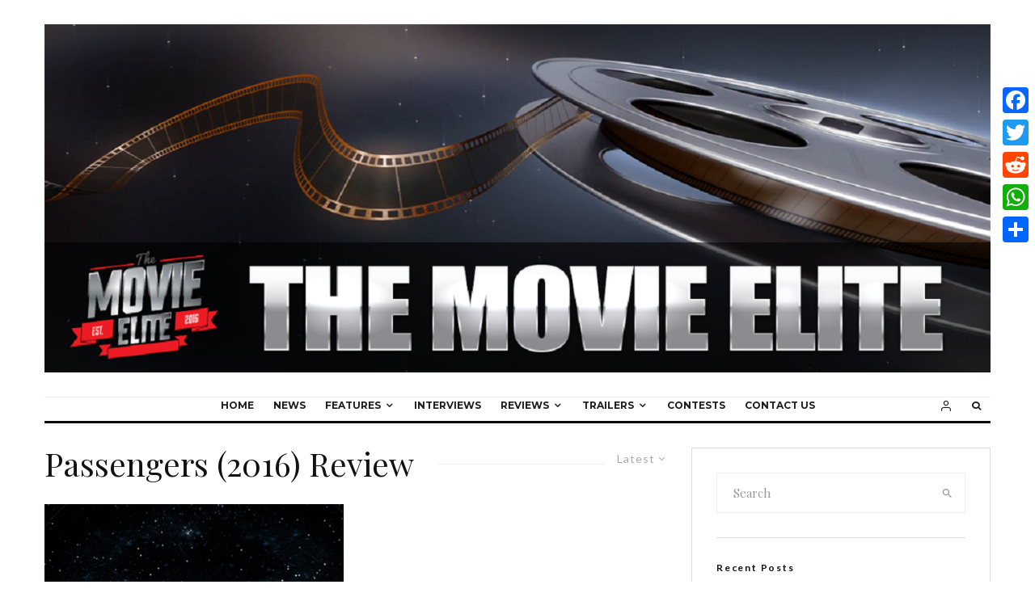

--- FILE ---
content_type: text/html; charset=UTF-8
request_url: https://themovieelite.com/tag/passengers-2016-review/
body_size: 98428
content:
<!DOCTYPE html>
<html dir="ltr" lang="en-CA" prefix="og: https://ogp.me/ns#">
<head>
	<meta charset="UTF-8">
			<meta name="viewport" content="width=device-width, initial-scale=1">
		<link rel="profile" href="http://gmpg.org/xfn/11">
		<meta name="theme-color" content="#f7d40e">
	<title>Passengers (2016) Review - The Movie Elite</title>

		<!-- All in One SEO 4.9.1.1 - aioseo.com -->
	<meta name="robots" content="max-image-preview:large" />
	<link rel="canonical" href="https://themovieelite.com/tag/passengers-2016-review/" />
	<meta name="generator" content="All in One SEO (AIOSEO) 4.9.1.1" />
		<script type="application/ld+json" class="aioseo-schema">
			{"@context":"https:\/\/schema.org","@graph":[{"@type":"BreadcrumbList","@id":"https:\/\/themovieelite.com\/tag\/passengers-2016-review\/#breadcrumblist","itemListElement":[{"@type":"ListItem","@id":"https:\/\/themovieelite.com#listItem","position":1,"name":"Home","item":"https:\/\/themovieelite.com","nextItem":{"@type":"ListItem","@id":"https:\/\/themovieelite.com\/tag\/passengers-2016-review\/#listItem","name":"Passengers (2016) Review"}},{"@type":"ListItem","@id":"https:\/\/themovieelite.com\/tag\/passengers-2016-review\/#listItem","position":2,"name":"Passengers (2016) Review","previousItem":{"@type":"ListItem","@id":"https:\/\/themovieelite.com#listItem","name":"Home"}}]},{"@type":"CollectionPage","@id":"https:\/\/themovieelite.com\/tag\/passengers-2016-review\/#collectionpage","url":"https:\/\/themovieelite.com\/tag\/passengers-2016-review\/","name":"Passengers (2016) Review - The Movie Elite","inLanguage":"en-CA","isPartOf":{"@id":"https:\/\/themovieelite.com\/#website"},"breadcrumb":{"@id":"https:\/\/themovieelite.com\/tag\/passengers-2016-review\/#breadcrumblist"}},{"@type":"WebSite","@id":"https:\/\/themovieelite.com\/#website","url":"https:\/\/themovieelite.com\/","name":"The Movie Elite","inLanguage":"en-CA","publisher":{"@id":"https:\/\/themovieelite.com\/#person"}}]}
		</script>
		<!-- All in One SEO -->

<link rel='dns-prefetch' href='//static.addtoany.com' />
<link rel='dns-prefetch' href='//fonts.googleapis.com' />
<link rel="alternate" type="application/rss+xml" title="The Movie Elite &raquo; Feed" href="https://themovieelite.com/feed/" />
<link rel="alternate" type="application/rss+xml" title="The Movie Elite &raquo; Comments Feed" href="https://themovieelite.com/comments/feed/" />
<link rel="alternate" type="application/rss+xml" title="The Movie Elite &raquo; Passengers (2016) Review Tag Feed" href="https://themovieelite.com/tag/passengers-2016-review/feed/" />
<style id='wp-img-auto-sizes-contain-inline-css' type='text/css'>
img:is([sizes=auto i],[sizes^="auto," i]){contain-intrinsic-size:3000px 1500px}
/*# sourceURL=wp-img-auto-sizes-contain-inline-css */
</style>
<style id='wp-emoji-styles-inline-css' type='text/css'>

	img.wp-smiley, img.emoji {
		display: inline !important;
		border: none !important;
		box-shadow: none !important;
		height: 1em !important;
		width: 1em !important;
		margin: 0 0.07em !important;
		vertical-align: -0.1em !important;
		background: none !important;
		padding: 0 !important;
	}
/*# sourceURL=wp-emoji-styles-inline-css */
</style>
<style id='wp-block-library-inline-css' type='text/css'>
:root{--wp-block-synced-color:#7a00df;--wp-block-synced-color--rgb:122,0,223;--wp-bound-block-color:var(--wp-block-synced-color);--wp-editor-canvas-background:#ddd;--wp-admin-theme-color:#007cba;--wp-admin-theme-color--rgb:0,124,186;--wp-admin-theme-color-darker-10:#006ba1;--wp-admin-theme-color-darker-10--rgb:0,107,160.5;--wp-admin-theme-color-darker-20:#005a87;--wp-admin-theme-color-darker-20--rgb:0,90,135;--wp-admin-border-width-focus:2px}@media (min-resolution:192dpi){:root{--wp-admin-border-width-focus:1.5px}}.wp-element-button{cursor:pointer}:root .has-very-light-gray-background-color{background-color:#eee}:root .has-very-dark-gray-background-color{background-color:#313131}:root .has-very-light-gray-color{color:#eee}:root .has-very-dark-gray-color{color:#313131}:root .has-vivid-green-cyan-to-vivid-cyan-blue-gradient-background{background:linear-gradient(135deg,#00d084,#0693e3)}:root .has-purple-crush-gradient-background{background:linear-gradient(135deg,#34e2e4,#4721fb 50%,#ab1dfe)}:root .has-hazy-dawn-gradient-background{background:linear-gradient(135deg,#faaca8,#dad0ec)}:root .has-subdued-olive-gradient-background{background:linear-gradient(135deg,#fafae1,#67a671)}:root .has-atomic-cream-gradient-background{background:linear-gradient(135deg,#fdd79a,#004a59)}:root .has-nightshade-gradient-background{background:linear-gradient(135deg,#330968,#31cdcf)}:root .has-midnight-gradient-background{background:linear-gradient(135deg,#020381,#2874fc)}:root{--wp--preset--font-size--normal:16px;--wp--preset--font-size--huge:42px}.has-regular-font-size{font-size:1em}.has-larger-font-size{font-size:2.625em}.has-normal-font-size{font-size:var(--wp--preset--font-size--normal)}.has-huge-font-size{font-size:var(--wp--preset--font-size--huge)}.has-text-align-center{text-align:center}.has-text-align-left{text-align:left}.has-text-align-right{text-align:right}.has-fit-text{white-space:nowrap!important}#end-resizable-editor-section{display:none}.aligncenter{clear:both}.items-justified-left{justify-content:flex-start}.items-justified-center{justify-content:center}.items-justified-right{justify-content:flex-end}.items-justified-space-between{justify-content:space-between}.screen-reader-text{border:0;clip-path:inset(50%);height:1px;margin:-1px;overflow:hidden;padding:0;position:absolute;width:1px;word-wrap:normal!important}.screen-reader-text:focus{background-color:#ddd;clip-path:none;color:#444;display:block;font-size:1em;height:auto;left:5px;line-height:normal;padding:15px 23px 14px;text-decoration:none;top:5px;width:auto;z-index:100000}html :where(.has-border-color){border-style:solid}html :where([style*=border-top-color]){border-top-style:solid}html :where([style*=border-right-color]){border-right-style:solid}html :where([style*=border-bottom-color]){border-bottom-style:solid}html :where([style*=border-left-color]){border-left-style:solid}html :where([style*=border-width]){border-style:solid}html :where([style*=border-top-width]){border-top-style:solid}html :where([style*=border-right-width]){border-right-style:solid}html :where([style*=border-bottom-width]){border-bottom-style:solid}html :where([style*=border-left-width]){border-left-style:solid}html :where(img[class*=wp-image-]){height:auto;max-width:100%}:where(figure){margin:0 0 1em}html :where(.is-position-sticky){--wp-admin--admin-bar--position-offset:var(--wp-admin--admin-bar--height,0px)}@media screen and (max-width:600px){html :where(.is-position-sticky){--wp-admin--admin-bar--position-offset:0px}}

/*# sourceURL=wp-block-library-inline-css */
</style><style id='global-styles-inline-css' type='text/css'>
:root{--wp--preset--aspect-ratio--square: 1;--wp--preset--aspect-ratio--4-3: 4/3;--wp--preset--aspect-ratio--3-4: 3/4;--wp--preset--aspect-ratio--3-2: 3/2;--wp--preset--aspect-ratio--2-3: 2/3;--wp--preset--aspect-ratio--16-9: 16/9;--wp--preset--aspect-ratio--9-16: 9/16;--wp--preset--color--black: #000000;--wp--preset--color--cyan-bluish-gray: #abb8c3;--wp--preset--color--white: #ffffff;--wp--preset--color--pale-pink: #f78da7;--wp--preset--color--vivid-red: #cf2e2e;--wp--preset--color--luminous-vivid-orange: #ff6900;--wp--preset--color--luminous-vivid-amber: #fcb900;--wp--preset--color--light-green-cyan: #7bdcb5;--wp--preset--color--vivid-green-cyan: #00d084;--wp--preset--color--pale-cyan-blue: #8ed1fc;--wp--preset--color--vivid-cyan-blue: #0693e3;--wp--preset--color--vivid-purple: #9b51e0;--wp--preset--gradient--vivid-cyan-blue-to-vivid-purple: linear-gradient(135deg,rgb(6,147,227) 0%,rgb(155,81,224) 100%);--wp--preset--gradient--light-green-cyan-to-vivid-green-cyan: linear-gradient(135deg,rgb(122,220,180) 0%,rgb(0,208,130) 100%);--wp--preset--gradient--luminous-vivid-amber-to-luminous-vivid-orange: linear-gradient(135deg,rgb(252,185,0) 0%,rgb(255,105,0) 100%);--wp--preset--gradient--luminous-vivid-orange-to-vivid-red: linear-gradient(135deg,rgb(255,105,0) 0%,rgb(207,46,46) 100%);--wp--preset--gradient--very-light-gray-to-cyan-bluish-gray: linear-gradient(135deg,rgb(238,238,238) 0%,rgb(169,184,195) 100%);--wp--preset--gradient--cool-to-warm-spectrum: linear-gradient(135deg,rgb(74,234,220) 0%,rgb(151,120,209) 20%,rgb(207,42,186) 40%,rgb(238,44,130) 60%,rgb(251,105,98) 80%,rgb(254,248,76) 100%);--wp--preset--gradient--blush-light-purple: linear-gradient(135deg,rgb(255,206,236) 0%,rgb(152,150,240) 100%);--wp--preset--gradient--blush-bordeaux: linear-gradient(135deg,rgb(254,205,165) 0%,rgb(254,45,45) 50%,rgb(107,0,62) 100%);--wp--preset--gradient--luminous-dusk: linear-gradient(135deg,rgb(255,203,112) 0%,rgb(199,81,192) 50%,rgb(65,88,208) 100%);--wp--preset--gradient--pale-ocean: linear-gradient(135deg,rgb(255,245,203) 0%,rgb(182,227,212) 50%,rgb(51,167,181) 100%);--wp--preset--gradient--electric-grass: linear-gradient(135deg,rgb(202,248,128) 0%,rgb(113,206,126) 100%);--wp--preset--gradient--midnight: linear-gradient(135deg,rgb(2,3,129) 0%,rgb(40,116,252) 100%);--wp--preset--font-size--small: 13px;--wp--preset--font-size--medium: 20px;--wp--preset--font-size--large: 36px;--wp--preset--font-size--x-large: 42px;--wp--preset--spacing--20: 0.44rem;--wp--preset--spacing--30: 0.67rem;--wp--preset--spacing--40: 1rem;--wp--preset--spacing--50: 1.5rem;--wp--preset--spacing--60: 2.25rem;--wp--preset--spacing--70: 3.38rem;--wp--preset--spacing--80: 5.06rem;--wp--preset--shadow--natural: 6px 6px 9px rgba(0, 0, 0, 0.2);--wp--preset--shadow--deep: 12px 12px 50px rgba(0, 0, 0, 0.4);--wp--preset--shadow--sharp: 6px 6px 0px rgba(0, 0, 0, 0.2);--wp--preset--shadow--outlined: 6px 6px 0px -3px rgb(255, 255, 255), 6px 6px rgb(0, 0, 0);--wp--preset--shadow--crisp: 6px 6px 0px rgb(0, 0, 0);}:where(.is-layout-flex){gap: 0.5em;}:where(.is-layout-grid){gap: 0.5em;}body .is-layout-flex{display: flex;}.is-layout-flex{flex-wrap: wrap;align-items: center;}.is-layout-flex > :is(*, div){margin: 0;}body .is-layout-grid{display: grid;}.is-layout-grid > :is(*, div){margin: 0;}:where(.wp-block-columns.is-layout-flex){gap: 2em;}:where(.wp-block-columns.is-layout-grid){gap: 2em;}:where(.wp-block-post-template.is-layout-flex){gap: 1.25em;}:where(.wp-block-post-template.is-layout-grid){gap: 1.25em;}.has-black-color{color: var(--wp--preset--color--black) !important;}.has-cyan-bluish-gray-color{color: var(--wp--preset--color--cyan-bluish-gray) !important;}.has-white-color{color: var(--wp--preset--color--white) !important;}.has-pale-pink-color{color: var(--wp--preset--color--pale-pink) !important;}.has-vivid-red-color{color: var(--wp--preset--color--vivid-red) !important;}.has-luminous-vivid-orange-color{color: var(--wp--preset--color--luminous-vivid-orange) !important;}.has-luminous-vivid-amber-color{color: var(--wp--preset--color--luminous-vivid-amber) !important;}.has-light-green-cyan-color{color: var(--wp--preset--color--light-green-cyan) !important;}.has-vivid-green-cyan-color{color: var(--wp--preset--color--vivid-green-cyan) !important;}.has-pale-cyan-blue-color{color: var(--wp--preset--color--pale-cyan-blue) !important;}.has-vivid-cyan-blue-color{color: var(--wp--preset--color--vivid-cyan-blue) !important;}.has-vivid-purple-color{color: var(--wp--preset--color--vivid-purple) !important;}.has-black-background-color{background-color: var(--wp--preset--color--black) !important;}.has-cyan-bluish-gray-background-color{background-color: var(--wp--preset--color--cyan-bluish-gray) !important;}.has-white-background-color{background-color: var(--wp--preset--color--white) !important;}.has-pale-pink-background-color{background-color: var(--wp--preset--color--pale-pink) !important;}.has-vivid-red-background-color{background-color: var(--wp--preset--color--vivid-red) !important;}.has-luminous-vivid-orange-background-color{background-color: var(--wp--preset--color--luminous-vivid-orange) !important;}.has-luminous-vivid-amber-background-color{background-color: var(--wp--preset--color--luminous-vivid-amber) !important;}.has-light-green-cyan-background-color{background-color: var(--wp--preset--color--light-green-cyan) !important;}.has-vivid-green-cyan-background-color{background-color: var(--wp--preset--color--vivid-green-cyan) !important;}.has-pale-cyan-blue-background-color{background-color: var(--wp--preset--color--pale-cyan-blue) !important;}.has-vivid-cyan-blue-background-color{background-color: var(--wp--preset--color--vivid-cyan-blue) !important;}.has-vivid-purple-background-color{background-color: var(--wp--preset--color--vivid-purple) !important;}.has-black-border-color{border-color: var(--wp--preset--color--black) !important;}.has-cyan-bluish-gray-border-color{border-color: var(--wp--preset--color--cyan-bluish-gray) !important;}.has-white-border-color{border-color: var(--wp--preset--color--white) !important;}.has-pale-pink-border-color{border-color: var(--wp--preset--color--pale-pink) !important;}.has-vivid-red-border-color{border-color: var(--wp--preset--color--vivid-red) !important;}.has-luminous-vivid-orange-border-color{border-color: var(--wp--preset--color--luminous-vivid-orange) !important;}.has-luminous-vivid-amber-border-color{border-color: var(--wp--preset--color--luminous-vivid-amber) !important;}.has-light-green-cyan-border-color{border-color: var(--wp--preset--color--light-green-cyan) !important;}.has-vivid-green-cyan-border-color{border-color: var(--wp--preset--color--vivid-green-cyan) !important;}.has-pale-cyan-blue-border-color{border-color: var(--wp--preset--color--pale-cyan-blue) !important;}.has-vivid-cyan-blue-border-color{border-color: var(--wp--preset--color--vivid-cyan-blue) !important;}.has-vivid-purple-border-color{border-color: var(--wp--preset--color--vivid-purple) !important;}.has-vivid-cyan-blue-to-vivid-purple-gradient-background{background: var(--wp--preset--gradient--vivid-cyan-blue-to-vivid-purple) !important;}.has-light-green-cyan-to-vivid-green-cyan-gradient-background{background: var(--wp--preset--gradient--light-green-cyan-to-vivid-green-cyan) !important;}.has-luminous-vivid-amber-to-luminous-vivid-orange-gradient-background{background: var(--wp--preset--gradient--luminous-vivid-amber-to-luminous-vivid-orange) !important;}.has-luminous-vivid-orange-to-vivid-red-gradient-background{background: var(--wp--preset--gradient--luminous-vivid-orange-to-vivid-red) !important;}.has-very-light-gray-to-cyan-bluish-gray-gradient-background{background: var(--wp--preset--gradient--very-light-gray-to-cyan-bluish-gray) !important;}.has-cool-to-warm-spectrum-gradient-background{background: var(--wp--preset--gradient--cool-to-warm-spectrum) !important;}.has-blush-light-purple-gradient-background{background: var(--wp--preset--gradient--blush-light-purple) !important;}.has-blush-bordeaux-gradient-background{background: var(--wp--preset--gradient--blush-bordeaux) !important;}.has-luminous-dusk-gradient-background{background: var(--wp--preset--gradient--luminous-dusk) !important;}.has-pale-ocean-gradient-background{background: var(--wp--preset--gradient--pale-ocean) !important;}.has-electric-grass-gradient-background{background: var(--wp--preset--gradient--electric-grass) !important;}.has-midnight-gradient-background{background: var(--wp--preset--gradient--midnight) !important;}.has-small-font-size{font-size: var(--wp--preset--font-size--small) !important;}.has-medium-font-size{font-size: var(--wp--preset--font-size--medium) !important;}.has-large-font-size{font-size: var(--wp--preset--font-size--large) !important;}.has-x-large-font-size{font-size: var(--wp--preset--font-size--x-large) !important;}
/*# sourceURL=global-styles-inline-css */
</style>

<style id='classic-theme-styles-inline-css' type='text/css'>
/*! This file is auto-generated */
.wp-block-button__link{color:#fff;background-color:#32373c;border-radius:9999px;box-shadow:none;text-decoration:none;padding:calc(.667em + 2px) calc(1.333em + 2px);font-size:1.125em}.wp-block-file__button{background:#32373c;color:#fff;text-decoration:none}
/*# sourceURL=/wp-includes/css/classic-themes.min.css */
</style>
<link rel='stylesheet' id='zeen-style-css' href='https://themovieelite.com/wp-content/themes/zeen/assets/css/style.min.css?ver=1705614191' type='text/css' media='all' />
<style id='zeen-style-inline-css' type='text/css'>
.content-bg, .block-skin-5:not(.skin-inner), .block-skin-5.skin-inner > .tipi-row-inner-style, .article-layout-skin-1.title-cut-bl .hero-wrap .meta:before, .article-layout-skin-1.title-cut-bc .hero-wrap .meta:before, .article-layout-skin-1.title-cut-bl .hero-wrap .share-it:before, .article-layout-skin-1.title-cut-bc .hero-wrap .share-it:before, .standard-archive .page-header, .skin-dark .flickity-viewport, .zeen__var__options label { background: #ffffff;}a.zeen-pin-it{position: absolute}.background.mask {background-color: transparent}.side-author__wrap .mask a {display:inline-block;height:70px}.timed-pup,.modal-wrap {position:fixed;visibility:hidden}.to-top__fixed .to-top a{background-color:#000000; color: #fff}#block-wrap-422 .tipi-row-inner-style{ ;}.site-inner { background-color: #fff; }.splitter svg g { fill: #fff; }.inline-post .block article .title { font-size: 20px;}.fontfam-1 { font-family: 'Playfair Display',serif!important;}input,input[type="number"],.body-f1, .quotes-f1 blockquote, .quotes-f1 q, .by-f1 .byline, .sub-f1 .subtitle, .wh-f1 .widget-title, .headings-f1 h1, .headings-f1 h2, .headings-f1 h3, .headings-f1 h4, .headings-f1 h5, .headings-f1 h6, .font-1, div.jvectormap-tip {font-family:'Playfair Display',serif;font-weight: 400;font-style: normal;}.fontfam-2 { font-family:'Lato',sans-serif!important; }input[type=submit], button, .tipi-button,.button,.wpcf7-submit,.button__back__home,.body-f2, .quotes-f2 blockquote, .quotes-f2 q, .by-f2 .byline, .sub-f2 .subtitle, .wh-f2 .widget-title, .headings-f2 h1, .headings-f2 h2, .headings-f2 h3, .headings-f2 h4, .headings-f2 h5, .headings-f2 h6, .font-2 {font-family:'Lato',sans-serif;font-weight: 400;font-style: normal;}.fontfam-3 { font-family:'Montserrat',sans-serif!important;}.body-f3, .quotes-f3 blockquote, .quotes-f3 q, .by-f3 .byline, .sub-f3 .subtitle, .wh-f3 .widget-title, .headings-f3 h1, .headings-f3 h2, .headings-f3 h3, .headings-f3 h4, .headings-f3 h5, .headings-f3 h6, .font-3 {font-family:'Montserrat',sans-serif;font-style: normal;font-weight: 400;}.tipi-row, .tipi-builder-on .contents-wrap > p { max-width: 1230px ; }.slider-columns--3 article { width: 360px }.slider-columns--2 article { width: 555px }.slider-columns--4 article { width: 262.5px }.single .site-content .tipi-row { max-width: 1230px ; }.single-product .site-content .tipi-row { max-width: 1230px ; }.date--secondary { color: #f8d92f; }.date--main { color: #f8d92f; }.global-accent-border { border-color: #f7d40e; }.trending-accent-border { border-color: #f7d40e; }.trending-accent-bg { border-color: #f7d40e; }.wpcf7-submit, .tipi-button.block-loader { background: #18181e; }.wpcf7-submit:hover, .tipi-button.block-loader:hover { background: #111; }.tipi-button.block-loader { color: #fff!important; }.wpcf7-submit { background: #18181e; }.wpcf7-submit:hover { background: #111; }.global-accent-bg, .icon-base-2:hover .icon-bg, #progress { background-color: #f7d40e; }.global-accent-text, .mm-submenu-2 .mm-51 .menu-wrap > .sub-menu > li > a { color: #f7d40e; }body { color:#444;}.excerpt { color:#444;}.mode--alt--b .excerpt, .block-skin-2 .excerpt, .block-skin-2 .preview-classic .custom-button__fill-2 { color:#888!important;}.read-more-wrap { color:#767676;}.logo-fallback a { color:#000!important;}.site-mob-header .logo-fallback a { color:#000!important;}blockquote:not(.comment-excerpt) { color:#111;}.mode--alt--b blockquote:not(.comment-excerpt), .mode--alt--b .block-skin-0.block-wrap-quote .block-wrap-quote blockquote:not(.comment-excerpt), .mode--alt--b .block-skin-0.block-wrap-quote .block-wrap-quote blockquote:not(.comment-excerpt) span { color:#fff!important;}.byline, .byline a { color:#888;}.mode--alt--b .block-wrap-classic .byline, .mode--alt--b .block-wrap-classic .byline a, .mode--alt--b .block-wrap-thumbnail .byline, .mode--alt--b .block-wrap-thumbnail .byline a, .block-skin-2 .byline a, .block-skin-2 .byline { color:#888;}.preview-classic .meta .title, .preview-thumbnail .meta .title,.preview-56 .meta .title{ color:#111;}h1, h2, h3, h4, h5, h6, .block-title { color:#111;}.sidebar-widget  .widget-title { color:#111!important;}.link-color-wrap a, .woocommerce-Tabs-panel--description a { color: #333; }.mode--alt--b .link-color-wrap a, .mode--alt--b .woocommerce-Tabs-panel--description a { color: #888; }.copyright, .site-footer .bg-area-inner .copyright a { color: #8e8e8e; }.link-color-wrap a:hover { color: #000; }.mode--alt--b .link-color-wrap a:hover { color: #555; }body{line-height:1.66}input[type=submit], button, .tipi-button,.button,.wpcf7-submit,.button__back__home{letter-spacing:0.03em}.sub-menu a:not(.tipi-button){letter-spacing:0.1em}.widget-title{letter-spacing:0.15em}html, body{font-size:15px}.byline{font-size:12px}input[type=submit], button, .tipi-button,.button,.wpcf7-submit,.button__back__home{font-size:11px}.excerpt{font-size:15px}.logo-fallback, .secondary-wrap .logo-fallback a{font-size:22px}.logo span{font-size:12px}.breadcrumbs{font-size:10px}.hero-meta.tipi-s-typo .title{font-size:20px}.hero-meta.tipi-s-typo .subtitle{font-size:15px}.hero-meta.tipi-m-typo .title{font-size:20px}.hero-meta.tipi-m-typo .subtitle{font-size:15px}.hero-meta.tipi-xl-typo .title{font-size:20px}.hero-meta.tipi-xl-typo .subtitle{font-size:15px}.block-html-content h1, .single-content .entry-content h1{font-size:20px}.block-html-content h2, .single-content .entry-content h2{font-size:20px}.block-html-content h3, .single-content .entry-content h3{font-size:20px}.block-html-content h4, .single-content .entry-content h4{font-size:20px}.block-html-content h5, .single-content .entry-content h5{font-size:18px}.footer-block-links{font-size:8px}blockquote, q{font-size:20px}.site-footer .copyright{font-size:12px}.footer-navigation{font-size:12px}.site-footer .menu-icons{font-size:12px}.block-title, .page-title{font-size:24px}.block-subtitle{font-size:18px}.block-col-self .preview-2 .title{font-size:22px}.block-wrap-classic .tipi-m-typo .title-wrap .title{font-size:22px}.tipi-s-typo .title, .ppl-s-3 .tipi-s-typo .title, .zeen-col--wide .ppl-s-3 .tipi-s-typo .title, .preview-1 .title, .preview-21:not(.tipi-xs-typo) .title{font-size:22px}.tipi-xs-typo .title, .tipi-basket-wrap .basket-item .title{font-size:15px}.meta .read-more-wrap{font-size:11px}.widget-title{font-size:12px}.split-1:not(.preview-thumbnail) .mask{-webkit-flex: 0 0 calc( 34% - 15px);
					-ms-flex: 0 0 calc( 34% - 15px);
					flex: 0 0 calc( 34% - 15px);
					width: calc( 34% - 15px);}.preview-thumbnail .mask{-webkit-flex: 0 0 65px;
					-ms-flex: 0 0 65px;
					flex: 0 0 65px;
					width: 65px;}.footer-lower-area{padding-top:40px}.footer-lower-area{padding-bottom:40px}.footer-upper-area{padding-bottom:40px}.footer-upper-area{padding-top:40px}.footer-widget-wrap{padding-bottom:40px}.footer-widget-wrap{padding-top:40px}.tipi-button-cta-header{font-size:12px}.tipi-button.block-loader, .wpcf7-submit, .mc4wp-form-fields button { font-weight: 700;}.main-navigation .horizontal-menu, .main-navigation .menu-item, .main-navigation .menu-icon .menu-icon--text,  .main-navigation .tipi-i-search span { font-weight: 700;}.secondary-wrap .menu-secondary li, .secondary-wrap .menu-item, .secondary-wrap .menu-icon .menu-icon--text {font-weight: 700;}.footer-lower-area, .footer-lower-area .menu-item, .footer-lower-area .menu-icon span {font-weight: 700;}.widget-title {font-weight: 700!important;}input[type=submit], button, .tipi-button,.button,.wpcf7-submit,.button__back__home{ text-transform: uppercase; }.entry-title{ text-transform: none; }.logo-fallback{ text-transform: none; }.block-wrap-slider .title-wrap .title{ text-transform: none; }.block-wrap-grid .title-wrap .title, .tile-design-4 .meta .title-wrap .title{ text-transform: none; }.block-wrap-classic .title-wrap .title{ text-transform: none; }.block-title{ text-transform: none; }.meta .excerpt .read-more{ text-transform: uppercase; }.preview-grid .read-more{ text-transform: uppercase; }.block-subtitle{ text-transform: none; }.byline{ text-transform: none; }.widget-title{ text-transform: none; }.main-navigation .menu-item, .main-navigation .menu-icon .menu-icon--text{ text-transform: uppercase; }.secondary-navigation, .secondary-wrap .menu-icon .menu-icon--text{ text-transform: uppercase; }.footer-lower-area .menu-item, .footer-lower-area .menu-icon span{ text-transform: uppercase; }.sub-menu a:not(.tipi-button){ text-transform: none; }.site-mob-header .menu-item, .site-mob-header .menu-icon span{ text-transform: uppercase; }.single-content .entry-content h1, .single-content .entry-content h2, .single-content .entry-content h3, .single-content .entry-content h4, .single-content .entry-content h5, .single-content .entry-content h6, .meta__full h1, .meta__full h2, .meta__full h3, .meta__full h4, .meta__full h5, .bbp__thread__title{ text-transform: none; }.mm-submenu-2 .mm-11 .menu-wrap > *, .mm-submenu-2 .mm-31 .menu-wrap > *, .mm-submenu-2 .mm-21 .menu-wrap > *, .mm-submenu-2 .mm-51 .menu-wrap > *  { border-top: 3px solid transparent; }.separation-border { margin-bottom: 30px; }.load-more-wrap-1 { padding-top: 30px; }.block-wrap-classic .inf-spacer + .block:not(.block-62) { margin-top: 30px; }.block-title-wrap-style .block-title:after, .block-title-wrap-style .block-title:before { border-top: 1px #eee solid;}.separation-border-v { background: #eee;}.separation-border-v { height: calc( 100% -  30px - 1px); }@media only screen and (max-width: 480px) {.separation-border { margin-bottom: 30px;}}.sidebar-wrap .sidebar { padding-right: 30px; padding-left: 30px; padding-top:0px; padding-bottom:0px; }.sidebar-left .sidebar-wrap .sidebar { padding-right: 30px; padding-left: 30px; }@media only screen and (min-width: 481px) {}@media only screen and (max-width: 859px) {.mobile__design--side .mask {
		width: calc( 34% - 15px);
	}}@media only screen and (min-width: 860px) {input[type=submit], button, .tipi-button,.button,.wpcf7-submit,.button__back__home{letter-spacing:0.09em}.hero-meta.tipi-s-typo .title{font-size:30px}.hero-meta.tipi-s-typo .subtitle{font-size:18px}.hero-meta.tipi-m-typo .title{font-size:30px}.hero-meta.tipi-m-typo .subtitle{font-size:18px}.hero-meta.tipi-xl-typo .title{font-size:30px}.hero-meta.tipi-xl-typo .subtitle{font-size:18px}.block-html-content h1, .single-content .entry-content h1{font-size:30px}.block-html-content h2, .single-content .entry-content h2{font-size:30px}.block-html-content h3, .single-content .entry-content h3{font-size:24px}.block-html-content h4, .single-content .entry-content h4{font-size:24px}blockquote, q{font-size:25px}.main-navigation, .main-navigation .menu-icon--text{font-size:12px}.sub-menu a:not(.tipi-button){font-size:12px}.main-navigation .menu-icon, .main-navigation .trending-icon-solo{font-size:12px}.secondary-wrap-v .standard-drop>a,.secondary-wrap, .secondary-wrap a, .secondary-wrap .menu-icon--text{font-size:11px}.secondary-wrap .menu-icon, .secondary-wrap .menu-icon a, .secondary-wrap .trending-icon-solo{font-size:13px}.layout-side-info .details{width:130px;float:left}.main-navigation.stuck .horizontal-menu > li > a {
				padding-top: 0px;
				padding-bottom: 0px;
			}.title-contrast .hero-wrap { height: calc( 100vh - 140px ); }.block-col-self .block-71 .tipi-s-typo .title { font-size: 18px; }.zeen-col--narrow .block-wrap-classic .tipi-m-typo .title-wrap .title { font-size: 18px; }.mode--alt--b .footer-widget-area:not(.footer-widget-area-1) + .footer-lower-area { border-top:1px #333333 solid ; }.footer-widget-wrap { border-right:1px #333333 solid ; }.footer-widget-wrap .widget_search form, .footer-widget-wrap select { border-color:#333333; }.footer-widget-wrap .zeen-widget { border-bottom:1px #333333 solid ; }.footer-widget-wrap .zeen-widget .preview-thumbnail { border-bottom-color: #333333;}.secondary-wrap .menu-padding, .secondary-wrap .ul-padding > li > a {
			padding-top: 10px;
			padding-bottom: 10px;
		}}@media only screen and (min-width: 1240px) {.hero-l .single-content {padding-top: 45px}.align-fs .contents-wrap .video-wrap, .align-fs-center .aligncenter.size-full, .align-fs-center .wp-caption.aligncenter .size-full, .align-fs-center .tiled-gallery, .align-fs .alignwide { width: 1170px; }.align-fs .contents-wrap .video-wrap { height: 658px; }.has-bg .align-fs .contents-wrap .video-wrap, .has-bg .align-fs .alignwide, .has-bg .align-fs-center .aligncenter.size-full, .has-bg .align-fs-center .wp-caption.aligncenter .size-full, .has-bg .align-fs-center .tiled-gallery { width: 1230px; }.has-bg .align-fs .contents-wrap .video-wrap { height: 691px; }.logo-fallback, .secondary-wrap .logo-fallback a{font-size:30px}.hero-meta.tipi-s-typo .title{font-size:36px}.hero-meta.tipi-m-typo .title{font-size:44px}.hero-meta.tipi-xl-typo .title{font-size:50px}.block-html-content h1, .single-content .entry-content h1{font-size:44px}.block-html-content h2, .single-content .entry-content h2{font-size:40px}.block-html-content h3, .single-content .entry-content h3{font-size:30px}.block-html-content h4, .single-content .entry-content h4{font-size:20px}.block-title, .page-title{font-size:40px}.block-subtitle{font-size:20px}.block-col-self .preview-2 .title{font-size:36px}.block-wrap-classic .tipi-m-typo .title-wrap .title{font-size:30px}.tipi-s-typo .title, .ppl-s-3 .tipi-s-typo .title, .zeen-col--wide .ppl-s-3 .tipi-s-typo .title, .preview-1 .title, .preview-21:not(.tipi-xs-typo) .title{font-size:24px}.split-1:not(.preview-thumbnail) .mask{-webkit-flex: 0 0 calc( 50% - 15px);
					-ms-flex: 0 0 calc( 50% - 15px);
					flex: 0 0 calc( 50% - 15px);
					width: calc( 50% - 15px);}.footer-lower-area{padding-top:90px}.footer-lower-area{padding-bottom:90px}.footer-upper-area{padding-bottom:50px}.footer-upper-area{padding-top:50px}.footer-widget-wrap{padding-bottom:50px}.footer-widget-wrap{padding-top:50px}}.main-menu-bar-color-1 .current-menu-item > a, .main-menu-bar-color-1 .menu-main-menu > .dropper.active:not(.current-menu-item) > a { background-color: #111;}.site-header a { color: #111; }.site-skin-3.content-subscribe, .site-skin-3.content-subscribe .subtitle, .site-skin-3.content-subscribe input, .site-skin-3.content-subscribe h2 { color: #fff; } .site-skin-3.content-subscribe input[type="email"] { border-color: #fff; }.footer-widget-wrap .widget_search form { border-color:#333; }.sidebar-wrap .sidebar { border:1px #ddd solid ; }.content-area .zeen-widget { border: 0 #ddd solid ; border-width: 0 0 1px 0; }.content-area .zeen-widget { padding:30px 0px 30px; }.grid-image-1 .mask-overlay { background-color: #1a1d1e ; }.with-fi.preview-grid,.with-fi.preview-grid .byline,.with-fi.preview-grid .subtitle, .with-fi.preview-grid a { color: #fff; }.preview-grid .mask-overlay { opacity: 0.2 ; }@media (pointer: fine) {.preview-grid:hover .mask-overlay { opacity: 0.6 ; }}.slider-image-1 .mask-overlay { background-color: #1a1d1e ; }.with-fi.preview-slider-overlay,.with-fi.preview-slider-overlay .byline,.with-fi.preview-slider-overlay .subtitle, .with-fi.preview-slider-overlay a { color: #fff; }.preview-slider-overlay .mask-overlay { opacity: 0.2 ; }@media (pointer: fine) {.preview-slider-overlay:hover .mask-overlay { opacity: 0.6 ; }}.site-footer .footer-widget-bg-area, .site-footer .footer-widget-bg-area .woo-product-rating span, .site-footer .footer-widget-bg-area .stack-design-3 .meta { background-color: #272727; }.site-footer .footer-widget-bg-area .background { background-image: none; opacity: 1; }.site-footer .footer-widget-bg-area .block-skin-0 .tipi-arrow { color:#dddede; border-color:#dddede; }.site-footer .footer-widget-bg-area .block-skin-0 .tipi-arrow i:after{ background:#dddede; }.site-footer .footer-widget-bg-area,.site-footer .footer-widget-bg-area .byline,.site-footer .footer-widget-bg-area a,.site-footer .footer-widget-bg-area .widget_search form *,.site-footer .footer-widget-bg-area h3,.site-footer .footer-widget-bg-area .widget-title { color:#dddede; }.site-footer .footer-widget-bg-area .tipi-spin.tipi-row-inner-style:before { border-color:#dddede; }.main-navigation, .main-navigation .menu-icon--text { color: #1e1e1e; }.main-navigation .horizontal-menu>li>a { padding-left: 12px; padding-right: 12px; }.main-navigation-border { border-bottom:3px #0a0a0a solid ; }.main-navigation-border .drop-search { border-top:3px #0a0a0a solid ; }#progress {bottom: 0;height: 3px; }.sticky-menu-2:not(.active) #progress  { bottom: -3px;  }.main-navigation-border { border-top: 1px #eee solid ; }.main-navigation .horizontal-menu .drop, .main-navigation .horizontal-menu > li > a, .date--main {
			padding-top: 0px;
			padding-bottom: 10px;
		}.site-mob-header .menu-icon { font-size: 13px; }.secondary-wrap-v .standard-drop>a,.secondary-wrap, .secondary-wrap a, .secondary-wrap .menu-icon--text { color: #fff; }.secondary-wrap .menu-secondary > li > a, .secondary-icons li > a { padding-left: 7px; padding-right: 7px; }.mc4wp-form-fields input[type=submit], .mc4wp-form-fields button, #subscribe-submit input[type=submit], .subscribe-wrap input[type=submit] {color: #fff;background-color: #121212;}.site-mob-header:not(.site-mob-header-11) .header-padding .logo-main-wrap, .site-mob-header:not(.site-mob-header-11) .header-padding .icons-wrap a, .site-mob-header-11 .header-padding {
		padding-top: 20px;
		padding-bottom: 20px;
	}.site-header .header-padding {
		padding-top:30px;
		padding-bottom:30px;
	}@media only screen and (min-width: 860px){.tipi-m-0 {display: none}}
/*# sourceURL=zeen-style-inline-css */
</style>
<link rel='stylesheet' id='zeen-fonts-css' href='https://fonts.googleapis.com/css?family=Playfair+Display%3A400%2Citalic%7CLato%3A400%2C700%7CMontserrat%3A400%2C700&#038;subset=latin&#038;display=swap' type='text/css' media='all' />
<link rel='stylesheet' id='photoswipe-css' href='https://themovieelite.com/wp-content/themes/zeen/assets/css/photoswipe.min.css?ver=4.1.3' type='text/css' media='all' />
<link rel='stylesheet' id='wp_review-style-css' href='https://themovieelite.com/wp-content/plugins/wp-review/public/css/wp-review.css?ver=5.3.5' type='text/css' media='all' />
<link rel='stylesheet' id='addtoany-css' href='https://themovieelite.com/wp-content/plugins/add-to-any/addtoany.min.css?ver=1.16' type='text/css' media='all' />
<style id='addtoany-inline-css' type='text/css'>
@media screen and (max-width:980px){
.a2a_floating_style.a2a_vertical_style{display:none;}
}
/*# sourceURL=addtoany-inline-css */
</style>
<script type="text/javascript" id="addtoany-core-js-before">
/* <![CDATA[ */
window.a2a_config=window.a2a_config||{};a2a_config.callbacks=[];a2a_config.overlays=[];a2a_config.templates={};a2a_localize = {
	Share: "Share",
	Save: "Save",
	Subscribe: "Subscribe",
	Email: "Email",
	Bookmark: "Bookmark",
	ShowAll: "Show All",
	ShowLess: "Show less",
	FindServices: "Find service(s)",
	FindAnyServiceToAddTo: "Instantly find any service to add to",
	PoweredBy: "Powered by",
	ShareViaEmail: "Share via email",
	SubscribeViaEmail: "Subscribe via email",
	BookmarkInYourBrowser: "Bookmark in your browser",
	BookmarkInstructions: "Press Ctrl+D or \u2318+D to bookmark this page",
	AddToYourFavorites: "Add to your favourites",
	SendFromWebOrProgram: "Send from any email address or email program",
	EmailProgram: "Email program",
	More: "More&#8230;",
	ThanksForSharing: "Thanks for sharing!",
	ThanksForFollowing: "Thanks for following!"
};


//# sourceURL=addtoany-core-js-before
/* ]]> */
</script>
<script type="text/javascript" defer src="https://static.addtoany.com/menu/page.js" id="addtoany-core-js"></script>
<script type="text/javascript" src="https://themovieelite.com/wp-includes/js/jquery/jquery.min.js?ver=3.7.1" id="jquery-core-js"></script>
<script type="text/javascript" src="https://themovieelite.com/wp-includes/js/jquery/jquery-migrate.min.js?ver=3.4.1" id="jquery-migrate-js"></script>
<script type="text/javascript" defer src="https://themovieelite.com/wp-content/plugins/add-to-any/addtoany.min.js?ver=1.1" id="addtoany-jquery-js"></script>
<link rel="https://api.w.org/" href="https://themovieelite.com/wp-json/" /><link rel="alternate" title="JSON" type="application/json" href="https://themovieelite.com/wp-json/wp/v2/tags/422" /><link rel="EditURI" type="application/rsd+xml" title="RSD" href="https://themovieelite.com/xmlrpc.php?rsd" />
<meta name="generator" content="WordPress 6.9" />
<link rel="icon" type="image/png" href="/wp-content/uploads/fbrfg/favicon-96x96.png" sizes="96x96" />
<link rel="icon" type="image/svg+xml" href="/wp-content/uploads/fbrfg/favicon.svg" />
<link rel="shortcut icon" href="/wp-content/uploads/fbrfg/favicon.ico" />
<link rel="apple-touch-icon" sizes="180x180" href="/wp-content/uploads/fbrfg/apple-touch-icon.png" />
<link rel="manifest" href="/wp-content/uploads/fbrfg/site.webmanifest" /><link rel="preload" type="font/woff2" as="font" href="https://themovieelite.com/wp-content/themes/zeen/assets/css/tipi/tipi.woff2?9oa0lg" crossorigin="anonymous"><link rel="dns-prefetch" href="//fonts.googleapis.com"><link rel="preconnect" href="https://fonts.gstatic.com/" crossorigin="anonymous">	<meta property="og:title" content="The Movie Elite">
	<meta property="og:description" content="">
	<meta property="og:image" content="">
	<meta property="og:url" content="https://themovieelite.com/passengers-2016-review/">
	<meta name="twitter:card" content="summary_large_image">
	<meta property="og:site_name" content="The Movie Elite">
	<meta property="og:type" content="website">
	<style id='zeen-mm-style-inline-css' type='text/css'>
.main-menu-bar-color-1 .menu-main-menu .mm-color.menu-item-75000.active > a,
				.main-menu-bar-color-1.mm-ani-0 .menu-main-menu .mm-color.menu-item-75000:hover > a,
				.main-menu-bar-color-1 .menu-main-menu .current-menu-item.menu-item-75000 > a { background: #111; }.main-navigation .mm-color.menu-item-75000 .sub-menu { background: #111;}
.main-menu-bar-color-1 .menu-main-menu .mm-color.menu-item-68571.active > a,
				.main-menu-bar-color-1.mm-ani-0 .menu-main-menu .mm-color.menu-item-68571:hover > a,
				.main-menu-bar-color-1 .menu-main-menu .current-menu-item.menu-item-68571 > a { background: #111; }.main-navigation .mm-color.menu-item-68571 .sub-menu { background: #111;}
.main-menu-bar-color-1 .menu-main-menu .mm-color.menu-item-68569.active > a,
				.main-menu-bar-color-1.mm-ani-0 .menu-main-menu .mm-color.menu-item-68569:hover > a,
				.main-menu-bar-color-1 .menu-main-menu .current-menu-item.menu-item-68569 > a { background: #111; }.main-navigation .mm-color.menu-item-68569 .sub-menu { background: #111;}
.main-menu-bar-color-1 .menu-main-menu .mm-color.menu-item-68570.active > a,
				.main-menu-bar-color-1.mm-ani-0 .menu-main-menu .mm-color.menu-item-68570:hover > a,
				.main-menu-bar-color-1 .menu-main-menu .current-menu-item.menu-item-68570 > a { background: #111; }.main-navigation .mm-color.menu-item-68570 .sub-menu { background: #111;}
.main-menu-bar-color-1 .menu-main-menu .mm-color.menu-item-68572.active > a,
				.main-menu-bar-color-1.mm-ani-0 .menu-main-menu .mm-color.menu-item-68572:hover > a,
				.main-menu-bar-color-1 .menu-main-menu .current-menu-item.menu-item-68572 > a { background: #111; }.main-navigation .mm-color.menu-item-68572 .sub-menu { background: #111;}
.main-menu-bar-color-1 .menu-main-menu .mm-color.menu-item-68579.active > a,
				.main-menu-bar-color-1.mm-ani-0 .menu-main-menu .mm-color.menu-item-68579:hover > a,
				.main-menu-bar-color-1 .menu-main-menu .current-menu-item.menu-item-68579 > a { background: #111; }.main-navigation .mm-color.menu-item-68579 .sub-menu { background: #111;}
.main-menu-bar-color-1 .menu-main-menu .mm-color.menu-item-78405.active > a,
				.main-menu-bar-color-1.mm-ani-0 .menu-main-menu .mm-color.menu-item-78405:hover > a,
				.main-menu-bar-color-1 .menu-main-menu .current-menu-item.menu-item-78405 > a { background: #111; }.main-navigation .mm-color.menu-item-78405 .sub-menu { background: #111;}
.main-menu-bar-color-1 .menu-main-menu .mm-color.menu-item-74777.active > a,
				.main-menu-bar-color-1.mm-ani-0 .menu-main-menu .mm-color.menu-item-74777:hover > a,
				.main-menu-bar-color-1 .menu-main-menu .current-menu-item.menu-item-74777 > a { background: #111; }.main-navigation .mm-color.menu-item-74777 .sub-menu { background: #111;}
/*# sourceURL=zeen-mm-style-inline-css */
</style>
</head>
<body class="archive tag tag-passengers-2016-review tag-422 wp-theme-zeen headings-f1 body-f2 sub-f1 quotes-f1 by-f3 wh-f2 block-titles-big block-titles-mid-1 mob-menu-on-tab menu-no-color-hover grids-spacing-0 mob-fi-tall excerpt-mob-off skin-light read-more-fade footer-widgets-text-white site-mob-menu-a-4 site-mob-menu-1 mm-submenu-1 main-menu-logo-1 body-header-style-6 byline-font-2">
		<div id="page" class="site">
		<div id="mob-line" class="tipi-m-0"></div><header id="mobhead" class="site-header-block site-mob-header tipi-m-0 site-mob-header-11 site-mob-menu-1 sticky-menu-mob sticky-menu-1 sticky-top site-skin-2 site-img-1"><div class="bg-area tipi-row header-padding">
	<div class="logo-main-wrap logo-mob-wrap">
		<div class="logo logo-mobile"><a href="https://themovieelite.com" data-pin-nopin="true"><span class="logo-img"><img src="https://themovieelite.com/wp-content/uploads/2019/04/Logo.png" alt="" width="1142" height="426"></span></a></div>	</div>
	
	<nav class="mobile-navigation mobile-navigation-dd mobile-navigation-2">
		<ul class="menu-mobile menu-mobile-2 horizontal-menu font-2">
			<li id="menu-item-75000" class="menu-item menu-item-type-post_type menu-item-object-page menu-item-home dropper standard-drop mm-art mm-wrap-2 mm-wrap menu-item-75000"><a href="https://themovieelite.com/">Home</a></li>
<li id="menu-item-68571" class="menu-item menu-item-type-taxonomy menu-item-object-category dropper standard-drop mm-art mm-wrap-11 mm-wrap mm-color mm-sb-left menu-item-68571"><a href="https://themovieelite.com/category/news/">News</a></li>
<li id="menu-item-68569" class="menu-item menu-item-type-taxonomy menu-item-object-category menu-item-has-children dropper standard-drop menu-item-68569"><a href="https://themovieelite.com/category/features/">Features</a>
<ul class="sub-menu">
	<li id="menu-item-71739" class="menu-item menu-item-type-taxonomy menu-item-object-category dropper standard-drop menu-item-71739"><a href="https://themovieelite.com/category/features/breakfast-serials/">Breakfast Serials</a></li>
	<li id="menu-item-71740" class="menu-item menu-item-type-taxonomy menu-item-object-category dropper standard-drop menu-item-71740"><a href="https://themovieelite.com/category/features/legends/">Legends</a></li>
	<li id="menu-item-68581" class="menu-item menu-item-type-taxonomy menu-item-object-category dropper standard-drop menu-item-68581"><a href="https://themovieelite.com/category/versus/">Versus</a></li>
	<li id="menu-item-68578" class="menu-item menu-item-type-taxonomy menu-item-object-category dropper standard-drop menu-item-68578"><a href="https://themovieelite.com/category/sue-me/">Sue Me!</a></li>
</ul>
</li>
<li id="menu-item-68570" class="menu-item menu-item-type-taxonomy menu-item-object-category dropper standard-drop menu-item-68570"><a href="https://themovieelite.com/category/interviews/">Interviews</a></li>
<li id="menu-item-68572" class="menu-item menu-item-type-taxonomy menu-item-object-category menu-item-has-children dropper standard-drop menu-item-68572"><a href="https://themovieelite.com/category/reviews/">Reviews</a>
<ul class="sub-menu">
	<li id="menu-item-68574" class="menu-item menu-item-type-taxonomy menu-item-object-category dropper standard-drop menu-item-68574"><a href="https://themovieelite.com/category/reviews/movie-review/">Movie Review</a></li>
	<li id="menu-item-68576" class="menu-item menu-item-type-taxonomy menu-item-object-category dropper standard-drop menu-item-68576"><a href="https://themovieelite.com/category/reviews/tv-reviews/">TV Reviews</a></li>
	<li id="menu-item-68573" class="menu-item menu-item-type-taxonomy menu-item-object-category dropper standard-drop menu-item-68573"><a href="https://themovieelite.com/category/reviews/book-review/">Book Review</a></li>
	<li id="menu-item-68575" class="menu-item menu-item-type-taxonomy menu-item-object-category dropper standard-drop menu-item-68575"><a href="https://themovieelite.com/category/reviews/movie-score-review/">Movie Score Review</a></li>
</ul>
</li>
<li id="menu-item-68579" class="menu-item menu-item-type-taxonomy menu-item-object-category menu-item-has-children dropper standard-drop menu-item-68579"><a href="https://themovieelite.com/category/trailers/">Trailers</a>
<ul class="sub-menu">
	<li id="menu-item-68567" class="menu-item menu-item-type-taxonomy menu-item-object-category dropper standard-drop menu-item-68567"><a href="https://themovieelite.com/category/clips/">Clips</a></li>
</ul>
</li>
<li id="menu-item-78405" class="menu-item menu-item-type-taxonomy menu-item-object-category dropper standard-drop mm-art mm-wrap-11 mm-wrap mm-color mm-sb-left menu-item-78405"><a href="https://themovieelite.com/category/contests/">Contests</a></li>
<li id="menu-item-74777" class="menu-item menu-item-type-post_type menu-item-object-page dropper standard-drop mm-art mm-wrap-2 mm-wrap menu-item-74777"><a href="https://themovieelite.com/contact-us-2/">Contact Us</a></li>
			
				
	
			</ul>
			</nav><!-- .main-navigation -->
	<div class="background mask"></div></div>
</header><!-- .site-mob-header -->		<div class="site-inner">
			<header id="masthead" class="site-header-block site-header clearfix site-header-6 header-width-1 header-skin-1 site-img-1 mm-ani-1 mm-skin-2 main-menu-skin-1 main-menu-width-3 main-menu-bar-color-1 logo-only-when-stuck main-menu-c" data-pt-diff="0" data-pb-diff="0"><div class="bg-area">
	<div class="tipi-flex-lcr logo-main-wrap header-padding tipi-flex-eq-height logo-main-wrap-center tipi-row">
				<div class="logo-main-wrap header-padding tipi-all-c"><div class="logo logo-main"><a href="https://themovieelite.com" data-pin-nopin="true"><span class="logo-img"><img src="https://themovieelite.com/wp-content/uploads/2019/03/10273310_10154214308405065_1082786616051619085_o-1.png" alt="" width="1387" height="511"></span></a></div></div>					</div>
	<div class="background mask"></div></div>
</header><!-- .site-header --><div id="header-line"></div><nav id="site-navigation" class="main-navigation main-navigation-1 tipi-xs-0 clearfix logo-only-when-stuck tipi-row main-menu-skin-1 main-menu-width-1 main-menu-bar-color-1 mm-skin-2 mm-submenu-1 mm-ani-1 main-menu-c sticky-menu-dt sticky-menu sticky-menu-1 sticky-top">	<div class="main-navigation-border menu-bg-area">
		<div class="nav-grid clearfix tipi-row">
			<div class="tipi-flex sticky-part sticky-p1">
				<div class="logo-menu-wrap logo-menu-wrap-placeholder"></div>				<ul id="menu-main-menu" class="menu-main-menu horizontal-menu tipi-flex font-3">
					<li class="menu-item menu-item-type-post_type menu-item-object-page menu-item-home dropper drop-it mm-art mm-wrap-2 mm-wrap menu-item-75000"><a href="https://themovieelite.com/">Home</a></li>
<li class="menu-item menu-item-type-taxonomy menu-item-object-category dropper drop-it mm-art mm-wrap-11 mm-wrap mm-color mm-sb-left menu-item-68571"><a href="https://themovieelite.com/category/news/" data-ppp="3" data-tid="19"  data-term="category">News</a><div class="menu mm-11 tipi-row" data-mm="11"><div class="menu-wrap menu-wrap-more-10 tipi-flex"><div id="block-wrap-68571" class="block-wrap-native block-wrap block-wrap-61 block-css-68571 block-wrap-classic columns__m--1 elements-design-1 block-skin-0 filter-wrap-2 tipi-box tipi-row ppl-m-3 ppl-s-3 clearfix" data-id="68571" data-base="0"><div class="tipi-row-inner-style clearfix"><div class="tipi-row-inner-box contents sticky--wrap"><div class="block-title-wrap module-block-title clearfix  block-title-1 with-load-more"><div class="block-title-area clearfix"><div class="block-title font-1">News</div></div><div class="filters tipi-flex font-2"><div class="load-more-wrap load-more-size-2 load-more-wrap-2">		<a href="#" data-id="68571" class="tipi-arrow tipi-arrow-s tipi-arrow-l block-loader block-more block-more-1 no-more" data-dir="1"><i class="tipi-i-angle-left" aria-hidden="true"></i></a>
		<a href="#" data-id="68571" class="tipi-arrow tipi-arrow-s tipi-arrow-r block-loader block-more block-more-2" data-dir="2"><i class="tipi-i-angle-right" aria-hidden="true"></i></a>
		</div></div></div><div class="block block-61 tipi-flex preview-review-bot"><article class="tipi-xs-12 elements-location-1 clearfix with-fi ani-base tipi-s-typo stack-1 stack-design-1 separation-border-style loop-0 preview-classic preview__img-shape-l preview-61 img-ani-base img-ani-1 img-color-hover-base img-color-hover-1 elements-design-1 post-81256 post type-post status-publish format-standard has-post-thumbnail hentry category-features category-news category-trailers category-uncategorized" style="--animation-order:0"><div class="preview-mini-wrap clearfix"><div class="mask"><a href="https://themovieelite.com/gunyo-cholo-continues-its-global-release-with-cambodia-theatrical-debut-this-january/" class="mask-img"><img width="321" height="247" src="https://themovieelite.com/wp-content/uploads/2026/01/GC1-1.jpg" class="attachment-zeen-370-247 size-zeen-370-247 zeen-lazy-load-base zeen-lazy-load-mm wp-post-image" alt="" decoding="async" fetchpriority="high" loading="lazy" /></a></div><div class="meta"><div class="title-wrap"><h3 class="title"><a href="https://themovieelite.com/gunyo-cholo-continues-its-global-release-with-cambodia-theatrical-debut-this-january/">GUNYO CHOLO Continues Its Global Release With Cambodia Theatrical Debut This January</a></h3></div></div></div></article><article class="tipi-xs-12 elements-location-1 clearfix with-fi ani-base tipi-s-typo stack-1 stack-design-1 separation-border-style loop-1 preview-classic preview__img-shape-l preview-61 img-ani-base img-ani-1 img-color-hover-base img-color-hover-1 elements-design-1 post-81210 post type-post status-publish format-standard has-post-thumbnail hentry category-news category-trailers" style="--animation-order:1"><div class="preview-mini-wrap clearfix"><div class="mask"><a href="https://themovieelite.com/first-trailer-for-steven-spielbergs-disclosure-day/" class="mask-img"><img width="370" height="247" src="https://themovieelite.com/wp-content/uploads/2025/12/Screenshot-2025-12-16-at-11.08.20-AM-370x247.webp" class="attachment-zeen-370-247 size-zeen-370-247 zeen-lazy-load-base zeen-lazy-load-mm wp-post-image" alt="" decoding="async" loading="lazy" /></a></div><div class="meta"><div class="title-wrap"><h3 class="title"><a href="https://themovieelite.com/first-trailer-for-steven-spielbergs-disclosure-day/">First Trailer for Steven Spielberg&#8217;s Disclosure Day</a></h3></div></div></div></article><article class="tipi-xs-12 elements-location-1 clearfix with-fi ani-base tipi-s-typo stack-1 stack-design-1 separation-border-style loop-2 preview-classic preview__img-shape-l preview-61 img-ani-base img-ani-1 img-color-hover-base img-color-hover-1 elements-design-1 post-81170 post type-post status-publish format-standard has-post-thumbnail hentry category-news category-trailers" style="--animation-order:2"><div class="preview-mini-wrap clearfix"><div class="mask"><a href="https://themovieelite.com/new-trailer-for-ready-or-not-2-here-i-come/" class="mask-img"><img width="370" height="247" src="https://themovieelite.com/wp-content/uploads/2025/12/ready-or-not-2-featured-370x247.webp" class="attachment-zeen-370-247 size-zeen-370-247 zeen-lazy-load-base zeen-lazy-load-mm wp-post-image" alt="" decoding="async" srcset="https://themovieelite.com/wp-content/uploads/2025/12/ready-or-not-2-featured-370x247.webp 370w, https://themovieelite.com/wp-content/uploads/2025/12/ready-or-not-2-featured-770x513.webp 770w" sizes="(max-width: 370px) 100vw, 370px" loading="lazy" /></a></div><div class="meta"><div class="title-wrap"><h3 class="title"><a href="https://themovieelite.com/new-trailer-for-ready-or-not-2-here-i-come/">New Trailer for Ready or Not 2: Here I Come</a></h3></div></div></div></article></div></div></div></div></div></div></li>
<li class="menu-item menu-item-type-taxonomy menu-item-object-category menu-item-has-children dropper standard-drop menu-item-68569"><a href="https://themovieelite.com/category/features/" data-ppp="3" data-tid="2"  data-term="category">Features</a><div class="menu mm-1" data-mm="1"><div class="menu-wrap menu-wrap-minus-10">
<ul class="sub-menu">
	<li class="menu-item menu-item-type-taxonomy menu-item-object-category dropper drop-it menu-item-71739"><a href="https://themovieelite.com/category/features/breakfast-serials/" class="block-more block-mm-changer block-mm-init block-changer" data-title="Breakfast Serials" data-url="https://themovieelite.com/category/features/breakfast-serials/" data-subtitle="J-Man looks back at classic serials of old." data-count="5" data-tid="1968"  data-term="category">Breakfast Serials</a></li>
	<li class="menu-item menu-item-type-taxonomy menu-item-object-category dropper drop-it menu-item-71740"><a href="https://themovieelite.com/category/features/legends/" class="block-more block-mm-changer block-mm-init block-changer" data-title="Legends" data-url="https://themovieelite.com/category/features/legends/" data-subtitle="" data-count="22" data-tid="1969"  data-term="category">Legends</a></li>
	<li class="menu-item menu-item-type-taxonomy menu-item-object-category dropper drop-it menu-item-68581"><a href="https://themovieelite.com/category/versus/" class="block-more block-mm-changer block-mm-init block-changer" data-title="Versus" data-url="https://themovieelite.com/category/versus/" data-subtitle="" data-count="17" data-tid="26"  data-term="category">Versus</a></li>
	<li class="menu-item menu-item-type-taxonomy menu-item-object-category dropper drop-it menu-item-68578"><a href="https://themovieelite.com/category/sue-me/" class="block-more block-mm-changer block-mm-init block-changer" data-title="Sue Me!" data-url="https://themovieelite.com/category/sue-me/" data-subtitle="" data-count="6" data-tid="23"  data-term="category">Sue Me!</a></li>
</ul></div></div>
</li>
<li class="menu-item menu-item-type-taxonomy menu-item-object-category dropper standard-drop menu-item-68570"><a href="https://themovieelite.com/category/interviews/" data-ppp="3" data-tid="13"  data-term="category">Interviews</a></li>
<li class="menu-item menu-item-type-taxonomy menu-item-object-category menu-item-has-children dropper standard-drop menu-item-68572"><a href="https://themovieelite.com/category/reviews/" data-ppp="3" data-tid="21"  data-term="category">Reviews</a><div class="menu mm-1" data-mm="1"><div class="menu-wrap menu-wrap-minus-10">
<ul class="sub-menu">
	<li class="menu-item menu-item-type-taxonomy menu-item-object-category dropper drop-it menu-item-68574"><a href="https://themovieelite.com/category/reviews/movie-review/" class="block-more block-mm-changer block-mm-init block-changer" data-title="Movie Review" data-url="https://themovieelite.com/category/reviews/movie-review/" data-subtitle="" data-count="1940" data-tid="15"  data-term="category">Movie Review</a></li>
	<li class="menu-item menu-item-type-taxonomy menu-item-object-category dropper drop-it menu-item-68576"><a href="https://themovieelite.com/category/reviews/tv-reviews/" class="block-more block-mm-changer block-mm-init block-changer" data-title="TV Reviews" data-url="https://themovieelite.com/category/reviews/tv-reviews/" data-subtitle="" data-count="42" data-tid="25"  data-term="category">TV Reviews</a></li>
	<li class="menu-item menu-item-type-taxonomy menu-item-object-category dropper drop-it menu-item-68573"><a href="https://themovieelite.com/category/reviews/book-review/" class="block-more block-mm-changer block-mm-init block-changer" data-title="Book Review" data-url="https://themovieelite.com/category/reviews/book-review/" data-subtitle="" data-count="5" data-tid="1966"  data-term="category">Book Review</a></li>
	<li class="menu-item menu-item-type-taxonomy menu-item-object-category dropper drop-it menu-item-68575"><a href="https://themovieelite.com/category/reviews/movie-score-review/" class="block-more block-mm-changer block-mm-init block-changer" data-title="Movie Score Review" data-url="https://themovieelite.com/category/reviews/movie-score-review/" data-subtitle="" data-count="17" data-tid="17"  data-term="category">Movie Score Review</a></li>
</ul></div></div>
</li>
<li class="menu-item menu-item-type-taxonomy menu-item-object-category menu-item-has-children dropper standard-drop menu-item-68579"><a href="https://themovieelite.com/category/trailers/" data-ppp="3" data-tid="24"  data-term="category">Trailers</a><div class="menu mm-1" data-mm="1"><div class="menu-wrap menu-wrap-minus-10">
<ul class="sub-menu">
	<li class="menu-item menu-item-type-taxonomy menu-item-object-category dropper drop-it menu-item-68567"><a href="https://themovieelite.com/category/clips/" class="block-more block-mm-changer block-mm-init block-changer" data-title="Clips" data-url="https://themovieelite.com/category/clips/" data-subtitle="" data-count="7" data-tid="8"  data-term="category">Clips</a></li>
</ul></div></div>
</li>
<li class="menu-item menu-item-type-taxonomy menu-item-object-category dropper drop-it mm-art mm-wrap-11 mm-wrap mm-color mm-sb-left menu-item-78405"><a href="https://themovieelite.com/category/contests/" data-ppp="3" data-tid="9"  data-term="category">Contests</a><div class="menu mm-11 tipi-row" data-mm="11"><div class="menu-wrap menu-wrap-more-10 tipi-flex"><div id="block-wrap-78405" class="block-wrap-native block-wrap block-wrap-61 block-css-78405 block-wrap-classic columns__m--1 elements-design-1 block-skin-0 filter-wrap-2 tipi-box tipi-row ppl-m-3 ppl-s-3 clearfix" data-id="78405" data-base="0"><div class="tipi-row-inner-style clearfix"><div class="tipi-row-inner-box contents sticky--wrap"><div class="block-title-wrap module-block-title clearfix  block-title-1 with-load-more"><div class="block-title-area clearfix"><div class="block-title font-1">Contests</div></div><div class="filters tipi-flex font-2"><div class="load-more-wrap load-more-size-2 load-more-wrap-2">		<a href="#" data-id="78405" class="tipi-arrow tipi-arrow-s tipi-arrow-l block-loader block-more block-more-1 no-more" data-dir="1"><i class="tipi-i-angle-left" aria-hidden="true"></i></a>
		<a href="#" data-id="78405" class="tipi-arrow tipi-arrow-s tipi-arrow-r block-loader block-more block-more-2" data-dir="2"><i class="tipi-i-angle-right" aria-hidden="true"></i></a>
		</div></div></div><div class="block block-61 tipi-flex preview-review-bot"><article class="tipi-xs-12 elements-location-1 clearfix with-fi ani-base tipi-s-typo stack-1 stack-design-1 separation-border-style loop-0 preview-classic preview__img-shape-l preview-61 img-ani-base img-ani-1 img-color-hover-base img-color-hover-1 elements-design-1 post-81100 post type-post status-publish format-standard has-post-thumbnail hentry category-contests" style="--animation-order:0"><div class="preview-mini-wrap clearfix"><div class="mask"><a href="https://themovieelite.com/win-a-blu-ray-of-him/" class="mask-img"><img width="370" height="247" src="https://themovieelite.com/wp-content/uploads/2025/11/Screenshot-2025-11-17-165139-370x247.png" class="attachment-zeen-370-247 size-zeen-370-247 zeen-lazy-load-base zeen-lazy-load-mm wp-post-image" alt="" decoding="async" loading="lazy" /></a></div><div class="meta"><div class="title-wrap"><h3 class="title"><a href="https://themovieelite.com/win-a-blu-ray-of-him/">Win a Blu-ray of HIM</a></h3></div></div></div></article><article class="tipi-xs-12 elements-location-1 clearfix with-fi ani-base tipi-s-typo stack-1 stack-design-1 separation-border-style loop-1 preview-classic preview__img-shape-l preview-61 img-ani-base img-ani-1 img-color-hover-base img-color-hover-1 elements-design-1 post-68223 post type-post status-publish format-standard has-post-thumbnail hentry category-contests category-features" style="--animation-order:1"><div class="preview-mini-wrap clearfix"><div class="mask"><a href="https://themovieelite.com/win-a-digital-copy-of-colour-out-of-space/" class="mask-img"><img width="370" height="247" src="https://themovieelite.com/wp-content/uploads/2020/04/MV5BOWFlOTU2NzMtZGRkOS00ZjI4LWE4YzEtZjU1NzI3YzI2Y2I4XkEyXkFqcGdeQXVyODk4OTc3MTY@._V1_-370x247.jpg" class="attachment-zeen-370-247 size-zeen-370-247 zeen-lazy-load-base zeen-lazy-load-mm wp-post-image" alt="" decoding="async" srcset="https://themovieelite.com/wp-content/uploads/2020/04/MV5BOWFlOTU2NzMtZGRkOS00ZjI4LWE4YzEtZjU1NzI3YzI2Y2I4XkEyXkFqcGdeQXVyODk4OTc3MTY@._V1_-370x247.jpg 370w, https://themovieelite.com/wp-content/uploads/2020/04/MV5BOWFlOTU2NzMtZGRkOS00ZjI4LWE4YzEtZjU1NzI3YzI2Y2I4XkEyXkFqcGdeQXVyODk4OTc3MTY@._V1_-770x513.jpg 770w, https://themovieelite.com/wp-content/uploads/2020/04/MV5BOWFlOTU2NzMtZGRkOS00ZjI4LWE4YzEtZjU1NzI3YzI2Y2I4XkEyXkFqcGdeQXVyODk4OTc3MTY@._V1_-900x600.jpg 900w, https://themovieelite.com/wp-content/uploads/2020/04/MV5BOWFlOTU2NzMtZGRkOS00ZjI4LWE4YzEtZjU1NzI3YzI2Y2I4XkEyXkFqcGdeQXVyODk4OTc3MTY@._V1_-360x240.jpg 360w, https://themovieelite.com/wp-content/uploads/2020/04/MV5BOWFlOTU2NzMtZGRkOS00ZjI4LWE4YzEtZjU1NzI3YzI2Y2I4XkEyXkFqcGdeQXVyODk4OTc3MTY@._V1_-480x320.jpg 480w, https://themovieelite.com/wp-content/uploads/2020/04/MV5BOWFlOTU2NzMtZGRkOS00ZjI4LWE4YzEtZjU1NzI3YzI2Y2I4XkEyXkFqcGdeQXVyODk4OTc3MTY@._V1_-720x480.jpg 720w, https://themovieelite.com/wp-content/uploads/2020/04/MV5BOWFlOTU2NzMtZGRkOS00ZjI4LWE4YzEtZjU1NzI3YzI2Y2I4XkEyXkFqcGdeQXVyODk4OTc3MTY@._V1_-600x400.jpg 600w" sizes="(max-width: 370px) 100vw, 370px" loading="lazy" /></a></div><div class="meta"><div class="title-wrap"><h3 class="title"><a href="https://themovieelite.com/win-a-digital-copy-of-colour-out-of-space/">Win a Digital Copy of Colour Out of Space</a></h3></div></div></div></article><article class="tipi-xs-12 elements-location-1 clearfix with-fi ani-base tipi-s-typo stack-1 stack-design-1 separation-border-style loop-2 preview-classic preview__img-shape-l preview-61 img-ani-base img-ani-1 img-color-hover-base img-color-hover-1 elements-design-1 post-67443 post type-post status-publish format-standard has-post-thumbnail hentry category-contests" style="--animation-order:2"><div class="preview-mini-wrap clearfix"><div class="mask"><a href="https://themovieelite.com/win-a-digital-copy-of-mob-town/" class="mask-img"><img width="370" height="247" src="https://themovieelite.com/wp-content/uploads/2019/12/MGSvuYKw-370x247.jpeg" class="attachment-zeen-370-247 size-zeen-370-247 zeen-lazy-load-base zeen-lazy-load-mm wp-post-image" alt="" decoding="async" srcset="https://themovieelite.com/wp-content/uploads/2019/12/MGSvuYKw-370x247.jpeg 370w, https://themovieelite.com/wp-content/uploads/2019/12/MGSvuYKw-1155x770.jpeg 1155w, https://themovieelite.com/wp-content/uploads/2019/12/MGSvuYKw-770x513.jpeg 770w, https://themovieelite.com/wp-content/uploads/2019/12/MGSvuYKw-360x240.jpeg 360w, https://themovieelite.com/wp-content/uploads/2019/12/MGSvuYKw-480x320.jpeg 480w, https://themovieelite.com/wp-content/uploads/2019/12/MGSvuYKw-720x480.jpeg 720w, https://themovieelite.com/wp-content/uploads/2019/12/MGSvuYKw-1200x800.jpeg 1200w, https://themovieelite.com/wp-content/uploads/2019/12/MGSvuYKw-600x400.jpeg 600w" sizes="(max-width: 370px) 100vw, 370px" loading="lazy" /></a></div><div class="meta"><div class="title-wrap"><h3 class="title"><a href="https://themovieelite.com/win-a-digital-copy-of-mob-town/">Win a Digital Copy of Mob Town</a></h3></div></div></div></article></div></div></div></div></div></div></li>
<li class="menu-item menu-item-type-post_type menu-item-object-page dropper drop-it mm-art mm-wrap-2 mm-wrap menu-item-74777"><a href="https://themovieelite.com/contact-us-2/">Contact Us</a></li>
				</ul>
				<ul class="horizontal-menu font-3 menu-icons tipi-flex-eq-height">
																<li class="menu-icon menu-icon-style-1 menu-icon-login tipi-tip tipi-tip-move" data-title="Let&#039;s Ajaxify The Login plugin is not installed. Install it or remove this icon in the Theme Options.">
							<a href="#" class="tipi-i-user modal-tr icon-logged-out" data-type="latl"></a>
					</li>
	<li class="menu-icon menu-icon-style-1 menu-icon-search"><a href="#" class="tipi-i-search modal-tr tipi-tip tipi-tip-move" data-title="Search" data-type="search"></a></li>
				
	
										</ul>
			</div>
					</div>
			</div>
</nav><!-- .main-navigation -->
			<div id="content" class="site-content clearfix">
			<div id="primary" class="content-area">
	<div id="contents-wrap" class="contents-wrap standard-archive sidebar-right clearfix">									<div class="tipi-row content-bg clearfix">
					<div class="tipi-cols clearfix sticky--wrap">
									<main class="main tipi-xs-12 main-block-wrap clearfix tipi-l-8 tipi-col">				<header id="block-wrap-422" class="page-header block-title-wrap block-title-wrap-style block-wrap clearfix block-title-1 page-header-skin-0 with-sorter block-title-m"><div class="tipi-row-inner-style block-title-wrap-style clearfix"><div class="bg__img-wrap img-bg-wrapper parallax"><div class="bg"></div></div><div class="block-title-wrap clearfix"><div class="filters font-2"><div class="archive-sorter sorter" data-tid="422" tabindex="-1"><span class="current-sorter current"><span class="current-sorter-txt current-txt">Latest<i class="tipi-i-chevron-down"></i></span></span><ul class="options"><li><a href="https://themovieelite.com/tag/passengers-2016-review/?filtered=latest" data-type="latest">Latest</a></li><li><a href="https://themovieelite.com/tag/passengers-2016-review/?filtered=oldest" data-type="oldest">Oldest</a></li><li><a href="https://themovieelite.com/tag/passengers-2016-review/?filtered=random" data-type="random">Random</a></li><li><a href="https://themovieelite.com/tag/passengers-2016-review/?filtered=atoz" data-type="atoz">A to Z</a></li></ul></div></div><div class="block-title-area clearfix"><h1 class="page-title block-title">Passengers (2016) Review</h1></div></div></div></header><div id="block-wrap-0" class="block-wrap-native block-wrap block-wrap-24 block-css-0 block-wrap-masonry block-wrap-no-3 columns__m--1 elements-design-1 block-skin-0 tipi-box block-masonry-style block-masonry-design-1  block-masonry-no-v  block-masonry-wrap clearfix" data-id="0" data-base="0"><div class="tipi-row-inner-style clearfix"><div class="tipi-row-inner-box contents sticky--wrap"><div class="block block-24"><div class="block-masonry block-masonry-2 tipi-flex"><div class="masonry__col tipi-xs-12 tipi-m-6 tipi-col masonry__col-1"><article class="tipi-xs-12 elements-location-1 clearfix with-fi ani-base article-ani article-ani-1 tipi-s-typo masonry-child stack-1 stack-design-1 separation-border loop-0 preview-classic preview__img-shape-s preview-24 img-ani-base img-ani-1 img-color-hover-base img-color-hover-1 elements-design-1 post-1708 post type-post status-publish format-standard has-post-thumbnail hentry category-movie-review category-reviews tag-featured tag-passengers-2016-review tag-spotlight" style="--animation-order:0"><div class="preview-mini-wrap clearfix"><div class="mask"><a href="https://themovieelite.com/passengers-2016-review/" class="mask-img"><img width="585" height="585" src="https://themovieelite.com/wp-content/uploads/2018/03/MV5BODA5ODUxMDk1MF5BMl5BanBnXkFtZTgwMTE0ODc4MDI@._V1_SX1777_CR001777736_AL_-585x585.jpg" class="attachment-zeen-585-585 size-zeen-585-585 zeen-lazy-load-base zeen-lazy-load  wp-post-image" alt="" decoding="async" srcset="https://themovieelite.com/wp-content/uploads/2018/03/MV5BODA5ODUxMDk1MF5BMl5BanBnXkFtZTgwMTE0ODc4MDI@._V1_SX1777_CR001777736_AL_-585x585.jpg 585w, https://themovieelite.com/wp-content/uploads/2018/03/MV5BODA5ODUxMDk1MF5BMl5BanBnXkFtZTgwMTE0ODc4MDI@._V1_SX1777_CR001777736_AL_-100x100.jpg 100w, https://themovieelite.com/wp-content/uploads/2018/03/MV5BODA5ODUxMDk1MF5BMl5BanBnXkFtZTgwMTE0ODc4MDI@._V1_SX1777_CR001777736_AL_-65x65.jpg 65w, https://themovieelite.com/wp-content/uploads/2018/03/MV5BODA5ODUxMDk1MF5BMl5BanBnXkFtZTgwMTE0ODc4MDI@._V1_SX1777_CR001777736_AL_-293x293.jpg 293w, https://themovieelite.com/wp-content/uploads/2018/03/MV5BODA5ODUxMDk1MF5BMl5BanBnXkFtZTgwMTE0ODc4MDI@._V1_SX1777_CR001777736_AL_-390x390.jpg 390w, https://themovieelite.com/wp-content/uploads/2018/03/MV5BODA5ODUxMDk1MF5BMl5BanBnXkFtZTgwMTE0ODc4MDI@._V1_SX1777_CR001777736_AL_-150x150.jpg 150w, https://themovieelite.com/wp-content/uploads/2018/03/MV5BODA5ODUxMDk1MF5BMl5BanBnXkFtZTgwMTE0ODc4MDI@._V1_SX1777_CR001777736_AL_-125x125.jpg 125w, https://themovieelite.com/wp-content/uploads/2018/03/MV5BODA5ODUxMDk1MF5BMl5BanBnXkFtZTgwMTE0ODc4MDI@._V1_SX1777_CR001777736_AL_-160x160.jpg 160w, https://themovieelite.com/wp-content/uploads/2018/03/MV5BODA5ODUxMDk1MF5BMl5BanBnXkFtZTgwMTE0ODc4MDI@._V1_SX1777_CR001777736_AL_-40x40.jpg 40w, https://themovieelite.com/wp-content/uploads/2018/03/MV5BODA5ODUxMDk1MF5BMl5BanBnXkFtZTgwMTE0ODc4MDI@._V1_SX1777_CR001777736_AL_-70x70.jpg 70w" sizes="(max-width: 585px) 100vw, 585px" loading="lazy" /></a></div><div class="meta"><div class="byline byline-2 byline-cats-design-1"><div class="byline-part cats"><a href="https://themovieelite.com/category/reviews/movie-review/" class="cat">Movie Review</a><a href="https://themovieelite.com/category/reviews/" class="cat">Reviews</a></div></div><div class="title-wrap"><h3 class="title"><a href="https://themovieelite.com/passengers-2016-review/">Passengers (2016) Review</a></h3></div><div class="excerpt body-color excerpt__with__read_more">Passengers was enthralling and spectacular with engaging characters, beautiful visuals and a stellar music score. It may be a little slow in parts but I loved it. <div class="read-more-wrap font-3"><a class="read-more" href="https://themovieelite.com/passengers-2016-review/">Read More</a></div></div></div></div></article></div><div class="masonry__col tipi-xs-12 tipi-m-6 tipi-col masonry__col-2"></div></div></div></div></div></div>			</main><!-- .site-main -->
			
<div class="block clearfix sidebar-wrap sb-wrap-skin-1 sticky-sb-on tipi-xs-12 tipi-l-4 tipi-col sb-with-border">
		<aside class="sidebar widget-area bg-area site-img-1 sb-skin-1 widgets-title-skin-4 widgets-skin-4">
		<div class="background"></div>
		<div id="search-2" class="sidebar-widget zeen-widget clearfix widget_search"><form method="get" class="search tipi-flex" action="https://themovieelite.com/">
	<input type="search" class="search-field font-b" placeholder="Search" value="" name="s" autocomplete="off" aria-label="search form">
	<button class="tipi-i-search-thin search-submit" type="submit" value="" aria-label="search"></button>
</form>
</div>
		<div id="recent-posts-2" class="sidebar-widget zeen-widget clearfix widget_recent_entries">
		<h3 class="widget-title title">Recent Posts</h3>
		<ul>
											<li>
					<a href="https://themovieelite.com/man-in-a-cocked-hat-1959-kino-lorber-blu-ray-review/">Man in a Cocked Hat (1959) Kino Lorber Blu-ray Review</a>
									</li>
											<li>
					<a href="https://themovieelite.com/downton-abbey-the-grand-finale-2025-review/">Downton Abbey: The Grand Finale (2025) Review</a>
									</li>
											<li>
					<a href="https://themovieelite.com/the-pink-panther-1964-kino-lorber-4k-ultra-hd-blu-ray-review/">The Pink Panther (1964) Kino Lorber 4K Ultra HD / Blu-ray Review</a>
									</li>
											<li>
					<a href="https://themovieelite.com/evil-under-the-sun-1982-kino-lorber-4k-ultra-hd-blu-ray-review/">Evil Under the Sun (1982) Kino Lorber 4K Ultra HD / Blu-ray Review</a>
									</li>
											<li>
					<a href="https://themovieelite.com/downton-abbey-a-new-era-2022-review/">Downton Abbey: A New Era (2022) Review</a>
									</li>
					</ul>

		</div><div id="text-5" class="sidebar-widget zeen-widget clearfix widget_text"><h3 class="widget-title title">AVAILABLE ON AMAZON</h3>			<div class="textwidget"><p><a href="https://www.amazon.com/gp/product/1701164914?pf_rd_p=2d1ab404-3b11-4c97-b3db-48081e145e35&amp;pf_rd_r=CMZB995QZG85JZZG5WY9"><img decoding="async" class="aligncenter size-full wp-image-81658" src="https://theactionelite.com/wp-content/uploads/2020/01/Capture-6.png" alt="" width="479" height="789" /></a></p>
<p><a href="https://www.amazon.com/World-Gone-Wild-Survivors-Post-Apocalyptic/dp/0764345877/ref=sr_1_1?ie=UTF8&amp;qid=1547837688&amp;sr=8-1&amp;keywords=world+gone+wild"> <img decoding="async" class="aligncenter size-large wp-image-76333" src="https://theactionelite.com/wp-content/uploads/2019/01/81BRxqxWEvL-796x1024.jpg" alt="" width="750" height="965" /></a> <a href="https://www.amazon.com/Good-Tough-Deadly-Action-1960s-Present/dp/0764349953/ref=sr_1_1?ie=UTF8&amp;qid=1547837710&amp;sr=8-1&amp;keywords=the+good+the+tough+and+the+deadly"><img decoding="async" class="aligncenter size-large wp-image-76332" src="https://theactionelite.com/wp-content/uploads/2019/01/51RgjsPhL7L.jpg" alt="" width="389" height="500" /></a></p>
</div>
		</div><div id="custom_html-3" class="widget_text sidebar-widget zeen-widget clearfix widget_custom_html"><div class="textwidget custom-html-widget"><script async src="https://pagead2.googlesyndication.com/pagead/js/adsbygoogle.js"></script>
<!-- Sidebar -->
<ins class="adsbygoogle"
     style="display:block"
     data-ad-client="ca-pub-3154987149742343"
     data-ad-slot="5615972151"
     data-ad-format="auto"
     data-full-width-responsive="true"></ins>
<script>
     (adsbygoogle = window.adsbygoogle || []).push({});
</script></div></div>	</aside><!-- .sidebar -->
</div>
</div></div>			</div>
</div><!-- .content-area -->
		</div><!-- .site-content -->
				<footer id="colophon" class="site-footer site-footer-1 site-img-1 widget-area-borders-1 footer-fs  widget-title-default footer__mob__cols-1 clearfix">
			<div class="bg-area">
				<div class="bg-area-inner">
															<div class="footer-widget-area footer-widget-bg-area footer-widgets tipi-xs-12 clearfix footer-widget-area-3 footer-widgets-skin-3 site-img-1">
		<div class="footer-widget-bg-area-inner tipi-flex tipi-row">
					<div class="tipi-xs-12 footer-widget-wrap footer-widget-wrap-1 clearfix">
				<aside class="sidebar widget-area">
					<div id="text-3" class="footer-widget zeen-widget clearfix widget_text"><h3 class="widget-title title">About The Movie Elite</h3>			<div class="textwidget"><p>Let&#8217;s Talk Movies!</p>
</div>
		</div>				</aside><!-- .sidebar .widget-area -->
			</div>
							<div class="tipi-xs-12 footer-widget-wrap footer-widget-wrap-2 clearfix">
				<aside class="sidebar widget-area">
					<div id="custom_html-4" class="widget_text footer-widget zeen-widget clearfix widget_custom_html"><div class="textwidget custom-html-widget"><script async src="https://pagead2.googlesyndication.com/pagead/js/adsbygoogle.js"></script>
<!-- Footer Ad -->
<ins class="adsbygoogle"
     style="display:inline-block;width:728px;height:90px"
     data-ad-client="ca-pub-3154987149742343"
     data-ad-slot="9448954512"></ins>
<script>
     (adsbygoogle = window.adsbygoogle || []).push({});
</script></div></div>				</aside><!-- .sidebar .widget-area -->
			</div>
							<div class="tipi-xs-12 footer-widget-wrap footer-widget-wrap-3 clearfix footer-widget-wrap-last">
				<aside class="sidebar widget-area">
					<div id="text-2" class="footer-widget zeen-widget clearfix widget_text"><h3 class="widget-title title">The Movie Elite</h3>			<div class="textwidget"><p> <font color="white"> Disclaimer: TheMovieElite.com is a private, independently owned website which is intended only as entertainment. The views expressed on this website may or may not reflect those of its owner.</font> </p>
<p><a href="https://themovieelite.com//privacy-policy-2/">Privacy Policy</a><br />
<a href="https://themovieelite.com//site/contact-us/">Contact Us</a><br />
<a href="https://themovieelite.com//sitemap/">Site Map</a></p>
</div>
		</div>				</aside><!-- .sidebar .widget-area -->
			</div>
					</div><!-- .footer-widget-area -->
	<div class="background mask"></div></div><!-- .footer-widget-area -->
<div class="footer-lower-area footer-area clearfix site-skin-2">
	<div class="tipi-row">
							<nav id="footer-navigation" class="footer-navigation clearfix font-3">
			</nav><!-- .footer-navigation -->
		<div id="to-top-wrap" class="to-top zeen-effect to-top-2 font-2"><a href="#" id="to-top-a" class="tipi-arrow tipi-arrow-m tipi-arrow-t"><i class="tipi-i-angle-up zeen-effect"></i></a></div>			</div>
</div>
					<div class="background mask"></div>				</div>
			</div>
		</footer><!-- .site-footer -->
				
	</div><!-- .site-inner -->

</div><!-- .site -->
<div id="mob-menu-wrap" class="mob-menu-wrap mobile-navigation-dd tipi-m-0 site-skin-2 site-img-1">
	<div class="bg-area">
		<a href="#" class="mob-tr-close tipi-close-icon"><i class="tipi-i-close" aria-hidden="true"></i></a>
		<div class="content-wrap">
			<div class="content">
												<nav class="mobile-navigation mobile-navigation-1"><ul id="menu-mobile" class="menu-mobile vertical-menu font-2"><li class="menu-item menu-item-type-post_type menu-item-object-page menu-item-home dropper standard-drop mm-art mm-wrap-2 mm-wrap menu-item-75000"><a href="https://themovieelite.com/">Home</a></li>
<li class="menu-item menu-item-type-taxonomy menu-item-object-category dropper standard-drop mm-art mm-wrap-11 mm-wrap mm-color mm-sb-left menu-item-68571"><a href="https://themovieelite.com/category/news/">News</a></li>
<li class="menu-item menu-item-type-taxonomy menu-item-object-category menu-item-has-children dropper standard-drop menu-item-68569"><a href="https://themovieelite.com/category/features/">Features</a>
<ul class="sub-menu">
	<li class="menu-item menu-item-type-taxonomy menu-item-object-category dropper standard-drop menu-item-71739"><a href="https://themovieelite.com/category/features/breakfast-serials/">Breakfast Serials</a></li>
	<li class="menu-item menu-item-type-taxonomy menu-item-object-category dropper standard-drop menu-item-71740"><a href="https://themovieelite.com/category/features/legends/">Legends</a></li>
	<li class="menu-item menu-item-type-taxonomy menu-item-object-category dropper standard-drop menu-item-68581"><a href="https://themovieelite.com/category/versus/">Versus</a></li>
	<li class="menu-item menu-item-type-taxonomy menu-item-object-category dropper standard-drop menu-item-68578"><a href="https://themovieelite.com/category/sue-me/">Sue Me!</a></li>
</ul>
</li>
<li class="menu-item menu-item-type-taxonomy menu-item-object-category dropper standard-drop menu-item-68570"><a href="https://themovieelite.com/category/interviews/">Interviews</a></li>
<li class="menu-item menu-item-type-taxonomy menu-item-object-category menu-item-has-children dropper standard-drop menu-item-68572"><a href="https://themovieelite.com/category/reviews/">Reviews</a>
<ul class="sub-menu">
	<li class="menu-item menu-item-type-taxonomy menu-item-object-category dropper standard-drop menu-item-68574"><a href="https://themovieelite.com/category/reviews/movie-review/">Movie Review</a></li>
	<li class="menu-item menu-item-type-taxonomy menu-item-object-category dropper standard-drop menu-item-68576"><a href="https://themovieelite.com/category/reviews/tv-reviews/">TV Reviews</a></li>
	<li class="menu-item menu-item-type-taxonomy menu-item-object-category dropper standard-drop menu-item-68573"><a href="https://themovieelite.com/category/reviews/book-review/">Book Review</a></li>
	<li class="menu-item menu-item-type-taxonomy menu-item-object-category dropper standard-drop menu-item-68575"><a href="https://themovieelite.com/category/reviews/movie-score-review/">Movie Score Review</a></li>
</ul>
</li>
<li class="menu-item menu-item-type-taxonomy menu-item-object-category menu-item-has-children dropper standard-drop menu-item-68579"><a href="https://themovieelite.com/category/trailers/">Trailers</a>
<ul class="sub-menu">
	<li class="menu-item menu-item-type-taxonomy menu-item-object-category dropper standard-drop menu-item-68567"><a href="https://themovieelite.com/category/clips/">Clips</a></li>
</ul>
</li>
<li class="menu-item menu-item-type-taxonomy menu-item-object-category dropper standard-drop mm-art mm-wrap-11 mm-wrap mm-color mm-sb-left menu-item-78405"><a href="https://themovieelite.com/category/contests/">Contests</a></li>
<li class="menu-item menu-item-type-post_type menu-item-object-page dropper standard-drop mm-art mm-wrap-2 mm-wrap menu-item-74777"><a href="https://themovieelite.com/contact-us-2/">Contact Us</a></li>
</ul></nav>				<ul class="menu-icons horizontal-menu">
					
				
	
					</ul>
			</div>
		</div>
		<div class="background mask"></div>	</div>
</div>
<div id="modal" class="modal-wrap inactive" data-fid="">
	<span class="tipi-overlay tipi-overlay-modal"></span>
	<div class="content tipi-vertical-c tipi-row">
		<div class="content-search search-form-wrap content-block">
			<form method="get" class="search tipi-flex" action="https://themovieelite.com/">
	<input type="search" class="search-field font-b" placeholder="Search" value="" name="s" autocomplete="off" aria-label="search form">
	<button class="tipi-i-search-thin search-submit" type="submit" value="" aria-label="search"></button>
</form>
			<div class="search-hints">
				<span class="search-hint">
					Start typing to see results or hit ESC to close				</span>
				<div class="suggestions-wrap font-2"><a href="https://themovieelite.com/tag/spotlight/" class="tag-cloud-link tag-link-508 tag-link-position-1" style="font-size: 12px;">spotlight</a>
<a href="https://themovieelite.com/tag/featured/" class="tag-cloud-link tag-link-226 tag-link-position-2" style="font-size: 12px;">featured</a>
<a href="https://themovieelite.com/tag/slider/" class="tag-cloud-link tag-link-498 tag-link-position-3" style="font-size: 12px;">slider</a>
<a href="https://themovieelite.com/tag/robert-mcginley/" class="tag-cloud-link tag-link-1731 tag-link-position-4" style="font-size: 12px;">Robert McGinley</a>
<a href="https://themovieelite.com/tag/incoming/" class="tag-cloud-link tag-link-279 tag-link-position-5" style="font-size: 12px;">incoming</a></div>			</div>
			<div class="content-found-wrap"><div class="content-found"></div><div class="button-wrap"><a class="search-all-results button-arrow-r button-arrow tipi-button" href="#"><span class="button-title">See all results</span><i class="tipi-i-arrow-right"></i></a></div></div>		</div>

				<div class="content-latl content-block site-img-1 site-skin-2">
				</div>

		<div class="content-custom content-block">
		</div>
	</div>
	<a href="#" class="close tipi-x-wrap tipi-x-outer"><i class="tipi-i-close"></i></a>

</div>
<span id="tipi-overlay" class="tipi-overlay tipi-overlay-base tipi-overlay-dark"><a href="#" class="close tipi-x-wrap"><i class="tipi-i-close"></i></a></span>
<span id="light-overlay" class="tipi-overlay tipi-overlay-base tipi-overlay-light"></span>
<script type="speculationrules">
{"prefetch":[{"source":"document","where":{"and":[{"href_matches":"/*"},{"not":{"href_matches":["/wp-*.php","/wp-admin/*","/wp-content/uploads/*","/wp-content/*","/wp-content/plugins/*","/wp-content/themes/zeen/*","/*\\?(.+)"]}},{"not":{"selector_matches":"a[rel~=\"nofollow\"]"}},{"not":{"selector_matches":".no-prefetch, .no-prefetch a"}}]},"eagerness":"conservative"}]}
</script>
<div class="a2a_kit a2a_kit_size_32 a2a_floating_style a2a_vertical_style" style="right:0px;top:100px;background-color:transparent"><a class="a2a_button_facebook" href="https://www.addtoany.com/add_to/facebook?linkurl=https%3A%2F%2Fthemovieelite.com%2Ftag%2Fpassengers-2016-review%2F&amp;linkname=Passengers%20%282016%29%20Review%20-%20The%20Movie%20Elite" title="Facebook" rel="nofollow noopener" target="_blank"></a><a class="a2a_button_twitter" href="https://www.addtoany.com/add_to/twitter?linkurl=https%3A%2F%2Fthemovieelite.com%2Ftag%2Fpassengers-2016-review%2F&amp;linkname=Passengers%20%282016%29%20Review%20-%20The%20Movie%20Elite" title="Twitter" rel="nofollow noopener" target="_blank"></a><a class="a2a_button_reddit" href="https://www.addtoany.com/add_to/reddit?linkurl=https%3A%2F%2Fthemovieelite.com%2Ftag%2Fpassengers-2016-review%2F&amp;linkname=Passengers%20%282016%29%20Review%20-%20The%20Movie%20Elite" title="Reddit" rel="nofollow noopener" target="_blank"></a><a class="a2a_button_whatsapp" href="https://www.addtoany.com/add_to/whatsapp?linkurl=https%3A%2F%2Fthemovieelite.com%2Ftag%2Fpassengers-2016-review%2F&amp;linkname=Passengers%20%282016%29%20Review%20-%20The%20Movie%20Elite" title="WhatsApp" rel="nofollow noopener" target="_blank"></a><a class="a2a_dd addtoany_share_save addtoany_share" href="https://www.addtoany.com/share"></a></div><script type="application/ld+json">{"@context": "http://schema.org",
	"@type": "WebPage",
	"name": "The Movie Elite",
	"description": "","url": "https://themovieelite.com/","potentialAction": {
	"@type": "SearchAction",
	"target": "https://themovieelite.com/?s=&#123;search_term&#125;",
	"query-input": "required name=search_term"}}</script><div id="pswp" class="pswp" tabindex="-1" role="dialog" aria-hidden="true">
	<div class="pswp__bg"></div>
	<div class="pswp__scroll-wrap">
		<div class="pswp__container tipi-spin">
			<div class="pswp__item"></div>
			<div class="pswp__item"></div>
			<div class="pswp__item"></div>
		</div>
		<div class="pswp__ui pswp__ui--hidden">
			<div class="pswp__top-bar">
				<div class="pswp__counter"></div>
				<button class="pswp__button pswp-all-c pswp__button--close" title="Close"><svg tabindex="0" aria-hidden="true" width="16" height="16" xmlns="http://www.w3.org/2000/svg"><path d="M6.586 8L.93 2.344 2.344.93 8 6.586 13.656.93l1.414 1.414L9.414 8l5.656 5.656-1.414 1.414L8 9.414 2.344 15.07.93 13.656z" fill="#FFF" fill-rule="nonzero"/></svg></button>

				<button class="pswp__button pswp-all-c pswp__button--share" title="Share"><svg tabindex="0" aria-hidden="true" width="20" height="22" viewBox="0 0 20 22" xmlns="http://www.w3.org/2000/svg"><path d="M16 14c-1.1 0-2.1.5-2.8 1.2l-5.3-3.1c0-.4.1-.7.1-1.1 0-.4-.1-.7-.2-1.1l5.3-3.1c.8.7 1.8 1.2 2.9 1.2 2.2 0 4-1.8 4-4s-1.8-4-4-4-4 1.8-4 4c0 .4.1.7.2 1.1L6.8 8.2C6.1 7.5 5.1 7 4 7c-2.2 0-4 1.8-4 4s1.8 4 4 4c1.1 0 2.1-.5 2.8-1.2l5.3 3.1c0 .4-.1.7-.1 1.1 0 2.2 1.8 4 4 4s4-1.8 4-4-1.8-4-4-4zm0-12c1.1 0 2 .9 2 2s-.9 2-2 2-2-.9-2-2 .9-2 2-2zM4 13c-1.1 0-2-.9-2-2s.9-2 2-2 2 .9 2 2-.9 2-2 2zm12 7c-1.1 0-2-.9-2-2 0-.4.1-.7.3-1 .3-.6 1-1 1.7-1 1.1 0 2 .9 2 2s-.9 2-2 2z" fill="#FFF" fill-rule="nonzero"/></svg></button>

				<button class="pswp__button pswp-all-c pswp__button--fs" title="Toggle fullscreen"><svg tabindex="0" aria-hidden="true" class="pswp-fs-out" width="18" height="14" xmlns="http://www.w3.org/2000/svg"><path d="M0 14V9h2v3h3v2H0zM0 0h5v2H2v3H0V0zm18 0v5h-2V2h-3V0h5zm0 14h-5v-2h3V9h2v5z" fill="#FFF" fill-rule="nonzero"/></svg><svg tabindex="0" aria-hidden="true" class="pswp-fs-in" width="18" height="14" xmlns="http://www.w3.org/2000/svg"><path d="M5 9v5H3v-3H0V9h5zm0-4H0V3h3V0h2v5zm8 0V0h2v3h3v2h-5zm0 4h5v2h-3v3h-2V9z" fill="#FFF" fill-rule="nonzero"/></svg></button>

				<button class="pswp__button pswp-all-c pswp__button--zoom" title="Zoom in/out"><svg tabindex="0" aria-hidden="true" class="pswp-zoom-in" width="15" height="15" xmlns="http://www.w3.org/2000/svg"><g fill="none" fill-rule="evenodd"><path fill="#FFF" fill-rule="nonzero" d="M14.957 13.543l-1.414 1.414-3.25-3.25 1.414-1.414z"/><path d="M6.5 12a5.5 5.5 0 100-11 5.5 5.5 0 100 11z" stroke="#FFF" stroke-width="1.5"/><path fill="#FFF" fill-rule="nonzero" d="M4 6h5v1H4z"/><path fill="#FFF" fill-rule="nonzero" d="M7.043 4.008l-.085 5-1-.017.085-5z"/></g></svg><svg tabindex="0" aria-hidden="true" class="pswp-zoom-out" width="15" height="15" xmlns="http://www.w3.org/2000/svg"><g fill="none" fill-rule="evenodd"><path fill="#FFF" fill-rule="nonzero" d="M14.957 13.543l-3.25-3.25-1.413 1.414 3.25 3.25z"/><path d="M6.5 12a5.5 5.5 0 100-11 5.5 5.5 0 100 11z" stroke="#FFF" stroke-width="1.5"/><path fill="#FFF" fill-rule="nonzero" d="M4 6h5v1H4z"/></g></svg></button>
			</div>
			<div class="pswp__share-modal pswp__share-modal--hidden pswp__single-tap">
				<div class="pswp__share-tooltip"></div>
			</div>

			<button class="pswp__button pswp-all-c pswp__button--arrow--left" title="Previous"><svg tabindex="0" aria-hidden="true" width="14" height="12" xmlns="http://www.w3.org/2000/svg"><path d="M5.215 12.03L7 10.5 4 7h10V5H4l3-3.5L5.215.032 0 6z" fill="#FFF" fill-rule="nonzero"/></svg></button>

			<button class="pswp__button pswp-all-c pswp__button--arrow--right" title="Next"><svg tabindex="0" aria-hidden="true" width="14" height="12" xmlns="http://www.w3.org/2000/svg"><path d="M8.785 12.03L7 10.5 10 7H0V5h10L7 1.5 8.785.032 14 6z" fill="#FFF" fill-rule="nonzero"/></svg></button>
			<div class="pswp__caption">
				<div class="pswp__caption__center"></div>
			</div>
		</div>
	</div>
</div><script type="module"  src="https://themovieelite.com/wp-content/plugins/all-in-one-seo-pack/dist/Lite/assets/table-of-contents.95d0dfce.js?ver=4.9.1.1" id="aioseo/js/src/vue/standalone/blocks/table-of-contents/frontend.js-js"></script>
<script type="text/javascript" src="https://themovieelite.com/wp-content/themes/zeen/assets/js/gsap/gsap.min.js?ver=3.6" id="gsap-js"></script>
<script type="text/javascript" src="https://themovieelite.com/wp-content/themes/zeen/assets/js/gsap/ScrollTrigger.min.js?ver=3.6" id="scroll-trigger-js"></script>
<script type="text/javascript" src="https://themovieelite.com/wp-content/themes/zeen/assets/js/js.cookie.min.js?ver=2.2.1" id="js-cookie-js"></script>
<script type="text/javascript" src="https://themovieelite.com/wp-content/themes/zeen/assets/js/imagesloaded.pkgd.min.js?ver=4.1.4" id="images-loaded-js"></script>
<script type="text/javascript" src="https://themovieelite.com/wp-content/themes/zeen/assets/js/menu-aim.min.js?ver=1.9.0" id="menu-aim-js"></script>
<script type="text/javascript" src="https://themovieelite.com/wp-content/themes/zeen/assets/js/photoswipe-ui-default.min.js?ver=4.1.3" id="photoswipe-ui-js"></script>
<script type="text/javascript" src="https://themovieelite.com/wp-content/themes/zeen/assets/js/photoswipe.min.js?ver=4.1.3" id="photoswipe-js"></script>
<script type="text/javascript" id="zeen-functions-js-extra">
/* <![CDATA[ */
var zeenJS = {"root":"https://themovieelite.com/wp-json/codetipi-zeen/v1/","nonce":"ffd0f6e738","qry":{"tag":"passengers-2016-review","error":"","m":"","p":0,"post_parent":"","subpost":"","subpost_id":"","attachment":"","attachment_id":0,"name":"","pagename":"","page_id":0,"second":"","minute":"","hour":"","day":0,"monthnum":0,"year":0,"w":0,"category_name":"","cat":"","tag_id":422,"author":"","author_name":"","feed":"","tb":"","paged":0,"meta_key":"","meta_value":"","preview":"","s":"","sentence":"","title":"","fields":"all","menu_order":"","embed":"","category__in":[],"category__not_in":[],"category__and":[],"post__in":[],"post__not_in":[],"post_name__in":[],"tag__in":[],"tag__not_in":[],"tag__and":[],"tag_slug__in":["passengers-2016-review"],"tag_slug__and":[],"post_parent__in":[],"post_parent__not_in":[],"author__in":[],"author__not_in":[],"search_columns":[],"post_type":{"post":"post"},"ignore_sticky_posts":false,"suppress_filters":false,"cache_results":true,"update_post_term_cache":true,"update_menu_item_cache":false,"lazy_load_term_meta":true,"update_post_meta_cache":true,"posts_per_page":10,"nopaging":false,"comments_per_page":"20","no_found_rows":false,"order":"DESC"},"args":{"siteUrl":"https://themovieelite.com","wooStockFormat":false,"sDelay":5000,"galleryAutoplay":false,"subL":false,"lazy":true,"lazyNative":false,"iconSorter":"\u003Ci class=\"tipi-i-chevron-down\"\u003E\u003C/i\u003E","iplComs":false,"heroFade":0.07499999999999999722444243843710864894092082977294921875,"iplMob":true,"infUrlChange":true,"fbComs":false,"lightbox":true,"lightboxChoice":1,"archiveUrlChange":false,"stickyHeaderCustomize":false,"toolTipFont":2,"wooAjaxSinglebutton":1,"cookieDuration":90,"slidingBoxStartPoint":0,"browserMode":false,"searchPpp":3,"polyfill":"https://themovieelite.com/wp-content/themes/zeen/assets/js/polyfill.min.js","iplCached":true,"path":"/","disqus":false,"subCookie":true,"pluginsUrl":"https://themovieelite.com/wp-content/plugins","frontpage":false,"ipl":[]},"i18n":{"embedError":"There was a problem with your embed code. Please refer to the documentation for help.","loadMore":"Load More","outOfStock":"Out Of Stock","noMore":"No More Content","share":"Share","pin":"Pin","tweet":"Tweet"}};
//# sourceURL=zeen-functions-js-extra
/* ]]> */
</script>
<script type="text/javascript" src="https://themovieelite.com/wp-content/themes/zeen/assets/js/functions.min.js?ver=1705614191" id="zeen-functions-js"></script>
<script type="text/javascript" id="zeen-functions-js-after">
/* <![CDATA[ */
	var zeen_68571 = {
		id: 68571,
		next: 2,
		prev: 0,
		target: 0,
		mnp: 0,
		preview: 61,
		is110: 0,
		counter: 0,
		counter_class: "",
		post_subtitle: "on",
		excerpt_off: 1,
		excerpt_length: 12,
		excerpt_full: 0,
		img_shape: 1,
		byline_off: 1,
		fi_off: 0,
		ppp: 3,
		args: {"cat":"19","post_type":{"post":"post"},"posts_per_page":"3","ignore_sticky_posts":1}	};
	
	var zeen_78405 = {
		id: 78405,
		next: 2,
		prev: 0,
		target: 0,
		mnp: 0,
		preview: 61,
		is110: 0,
		counter: 0,
		counter_class: "",
		post_subtitle: "on",
		excerpt_off: 1,
		excerpt_length: 12,
		excerpt_full: 0,
		img_shape: 1,
		byline_off: 1,
		fi_off: 0,
		ppp: 3,
		args: {"cat":"9","post_type":{"post":"post"},"posts_per_page":"3","ignore_sticky_posts":1}	};
	
//# sourceURL=zeen-functions-js-after
/* ]]> */
</script>
<script type="text/javascript" src="https://themovieelite.com/wp-includes/js/underscore.min.js?ver=1.13.7" id="underscore-js"></script>
<script type="text/javascript" id="wp-util-js-extra">
/* <![CDATA[ */
var _wpUtilSettings = {"ajax":{"url":"/wp-admin/admin-ajax.php"}};
//# sourceURL=wp-util-js-extra
/* ]]> */
</script>
<script type="text/javascript" src="https://themovieelite.com/wp-includes/js/wp-util.min.js?ver=6.9" id="wp-util-js"></script>
<script type="text/javascript" id="wp_review-js-js-extra">
/* <![CDATA[ */
var wpreview = {"ajaxurl":"https://themovieelite.com/wp-admin/admin-ajax.php","loginRequiredMessage":"You must log in to add your review"};
//# sourceURL=wp_review-js-js-extra
/* ]]> */
</script>
<script type="text/javascript" src="https://themovieelite.com/wp-content/plugins/wp-review/public/js/main.js?ver=5.3.5" id="wp_review-js-js"></script>
<script id="wp-emoji-settings" type="application/json">
{"baseUrl":"https://s.w.org/images/core/emoji/17.0.2/72x72/","ext":".png","svgUrl":"https://s.w.org/images/core/emoji/17.0.2/svg/","svgExt":".svg","source":{"concatemoji":"https://themovieelite.com/wp-includes/js/wp-emoji-release.min.js?ver=6.9"}}
</script>
<script type="module">
/* <![CDATA[ */
/*! This file is auto-generated */
const a=JSON.parse(document.getElementById("wp-emoji-settings").textContent),o=(window._wpemojiSettings=a,"wpEmojiSettingsSupports"),s=["flag","emoji"];function i(e){try{var t={supportTests:e,timestamp:(new Date).valueOf()};sessionStorage.setItem(o,JSON.stringify(t))}catch(e){}}function c(e,t,n){e.clearRect(0,0,e.canvas.width,e.canvas.height),e.fillText(t,0,0);t=new Uint32Array(e.getImageData(0,0,e.canvas.width,e.canvas.height).data);e.clearRect(0,0,e.canvas.width,e.canvas.height),e.fillText(n,0,0);const a=new Uint32Array(e.getImageData(0,0,e.canvas.width,e.canvas.height).data);return t.every((e,t)=>e===a[t])}function p(e,t){e.clearRect(0,0,e.canvas.width,e.canvas.height),e.fillText(t,0,0);var n=e.getImageData(16,16,1,1);for(let e=0;e<n.data.length;e++)if(0!==n.data[e])return!1;return!0}function u(e,t,n,a){switch(t){case"flag":return n(e,"\ud83c\udff3\ufe0f\u200d\u26a7\ufe0f","\ud83c\udff3\ufe0f\u200b\u26a7\ufe0f")?!1:!n(e,"\ud83c\udde8\ud83c\uddf6","\ud83c\udde8\u200b\ud83c\uddf6")&&!n(e,"\ud83c\udff4\udb40\udc67\udb40\udc62\udb40\udc65\udb40\udc6e\udb40\udc67\udb40\udc7f","\ud83c\udff4\u200b\udb40\udc67\u200b\udb40\udc62\u200b\udb40\udc65\u200b\udb40\udc6e\u200b\udb40\udc67\u200b\udb40\udc7f");case"emoji":return!a(e,"\ud83e\u1fac8")}return!1}function f(e,t,n,a){let r;const o=(r="undefined"!=typeof WorkerGlobalScope&&self instanceof WorkerGlobalScope?new OffscreenCanvas(300,150):document.createElement("canvas")).getContext("2d",{willReadFrequently:!0}),s=(o.textBaseline="top",o.font="600 32px Arial",{});return e.forEach(e=>{s[e]=t(o,e,n,a)}),s}function r(e){var t=document.createElement("script");t.src=e,t.defer=!0,document.head.appendChild(t)}a.supports={everything:!0,everythingExceptFlag:!0},new Promise(t=>{let n=function(){try{var e=JSON.parse(sessionStorage.getItem(o));if("object"==typeof e&&"number"==typeof e.timestamp&&(new Date).valueOf()<e.timestamp+604800&&"object"==typeof e.supportTests)return e.supportTests}catch(e){}return null}();if(!n){if("undefined"!=typeof Worker&&"undefined"!=typeof OffscreenCanvas&&"undefined"!=typeof URL&&URL.createObjectURL&&"undefined"!=typeof Blob)try{var e="postMessage("+f.toString()+"("+[JSON.stringify(s),u.toString(),c.toString(),p.toString()].join(",")+"));",a=new Blob([e],{type:"text/javascript"});const r=new Worker(URL.createObjectURL(a),{name:"wpTestEmojiSupports"});return void(r.onmessage=e=>{i(n=e.data),r.terminate(),t(n)})}catch(e){}i(n=f(s,u,c,p))}t(n)}).then(e=>{for(const n in e)a.supports[n]=e[n],a.supports.everything=a.supports.everything&&a.supports[n],"flag"!==n&&(a.supports.everythingExceptFlag=a.supports.everythingExceptFlag&&a.supports[n]);var t;a.supports.everythingExceptFlag=a.supports.everythingExceptFlag&&!a.supports.flag,a.supports.everything||((t=a.source||{}).concatemoji?r(t.concatemoji):t.wpemoji&&t.twemoji&&(r(t.twemoji),r(t.wpemoji)))});
//# sourceURL=https://themovieelite.com/wp-includes/js/wp-emoji-loader.min.js
/* ]]> */
</script>
</body>
</html>

--- FILE ---
content_type: text/html; charset=utf-8
request_url: https://www.google.com/recaptcha/api2/aframe
body_size: 270
content:
<!DOCTYPE HTML><html><head><meta http-equiv="content-type" content="text/html; charset=UTF-8"></head><body><script nonce="FlI3-4oYt1w2fK_CPk4FZw">/** Anti-fraud and anti-abuse applications only. See google.com/recaptcha */ try{var clients={'sodar':'https://pagead2.googlesyndication.com/pagead/sodar?'};window.addEventListener("message",function(a){try{if(a.source===window.parent){var b=JSON.parse(a.data);var c=clients[b['id']];if(c){var d=document.createElement('img');d.src=c+b['params']+'&rc='+(localStorage.getItem("rc::a")?sessionStorage.getItem("rc::b"):"");window.document.body.appendChild(d);sessionStorage.setItem("rc::e",parseInt(sessionStorage.getItem("rc::e")||0)+1);localStorage.setItem("rc::h",'1768714559789');}}}catch(b){}});window.parent.postMessage("_grecaptcha_ready", "*");}catch(b){}</script></body></html>